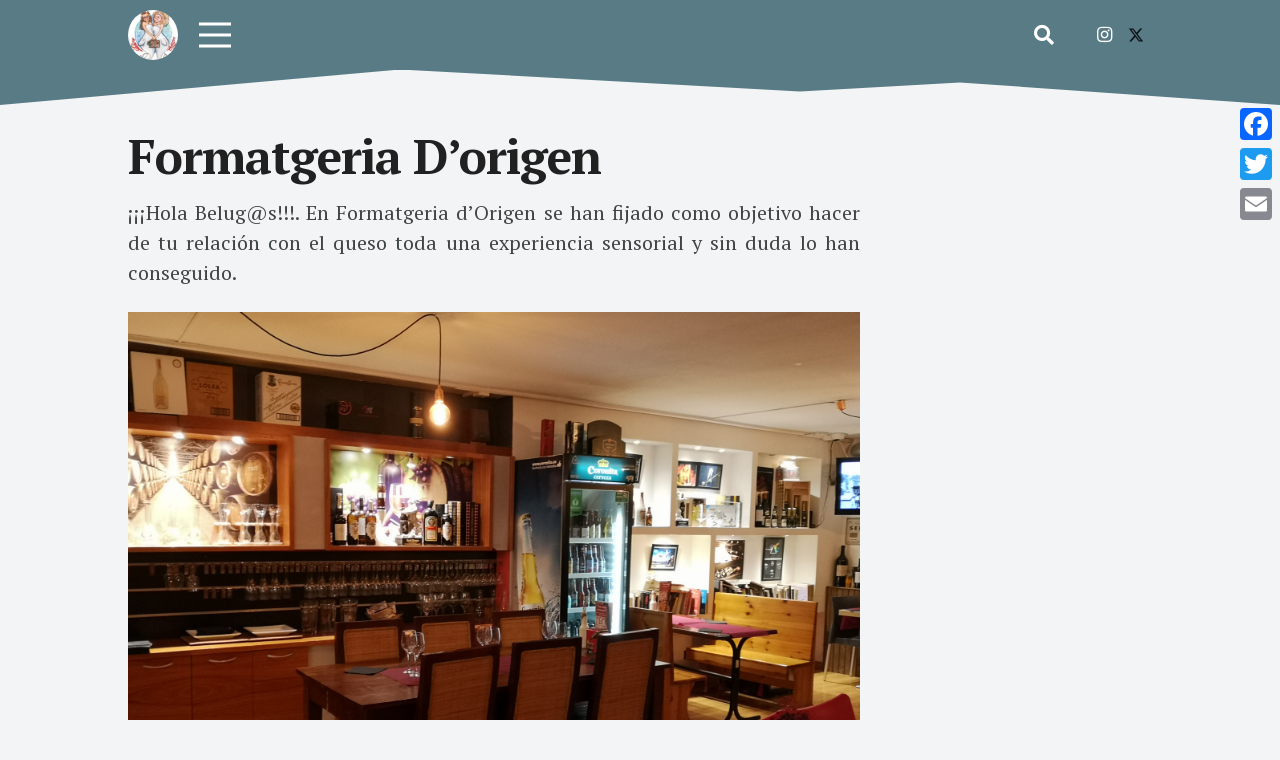

--- FILE ---
content_type: text/html; charset=UTF-8
request_url: https://travelingbelugas.com/formatgeria-dorigen/
body_size: 21419
content:
<!DOCTYPE HTML>
<html lang="es">
<head>
	<meta charset="UTF-8">
	<title>Formatgeria D&#8217;origen &#8211; Traveling Belugas</title>
<meta name='robots' content='max-image-preview:large' />

            <script data-no-defer="1" data-ezscrex="false" data-cfasync="false" data-pagespeed-no-defer data-cookieconsent="ignore">
                var ctPublicFunctions = {"_ajax_nonce":"57b037ea40","_rest_nonce":"8ee7a66505","_ajax_url":"\/wp-admin\/admin-ajax.php","_rest_url":"https:\/\/travelingbelugas.com\/wp-json\/","data__cookies_type":"none","data__ajax_type":"admin_ajax","data__bot_detector_enabled":0,"data__frontend_data_log_enabled":1,"cookiePrefix":"","wprocket_detected":false,"host_url":"travelingbelugas.com","text__ee_click_to_select":"Click to select the whole data","text__ee_original_email":"The complete one is","text__ee_got_it":"Got it","text__ee_blocked":"Bloqueado","text__ee_cannot_connect":"Cannot connect","text__ee_cannot_decode":"Can not decode email. Unknown reason","text__ee_email_decoder":"CleanTalk email decoder","text__ee_wait_for_decoding":"The magic is on the way!","text__ee_decoding_process":"Please wait a few seconds while we decode the contact data."}
            </script>
        
            <script data-no-defer="1" data-ezscrex="false" data-cfasync="false" data-pagespeed-no-defer data-cookieconsent="ignore">
                var ctPublic = {"_ajax_nonce":"57b037ea40","settings__forms__check_internal":0,"settings__forms__check_external":0,"settings__forms__force_protection":0,"settings__forms__search_test":1,"settings__forms__wc_add_to_cart":0,"settings__data__bot_detector_enabled":0,"settings__sfw__anti_crawler":0,"blog_home":"https:\/\/travelingbelugas.com\/","pixel__setting":"3","pixel__enabled":false,"pixel__url":"https:\/\/moderate10-v4.cleantalk.org\/pixel\/ebff1ecc42da9b05cb431868493214a0.gif","data__email_check_before_post":1,"data__email_check_exist_post":0,"data__cookies_type":"none","data__key_is_ok":true,"data__visible_fields_required":true,"wl_brandname":"Anti-Spam by CleanTalk","wl_brandname_short":"CleanTalk","ct_checkjs_key":581613836,"emailEncoderPassKey":"0bdc59782a081ecff763a12f3122e9e3","bot_detector_forms_excluded":"W10=","advancedCacheExists":false,"varnishCacheExists":false,"wc_ajax_add_to_cart":false}
            </script>
        <link rel='dns-prefetch' href='//static.addtoany.com' />
<link rel='dns-prefetch' href='//stats.wp.com' />
<link rel='dns-prefetch' href='//fonts.googleapis.com' />
<link rel="alternate" type="application/rss+xml" title="Traveling Belugas &raquo; Feed" href="https://travelingbelugas.com/feed/" />
<link rel="alternate" title="oEmbed (JSON)" type="application/json+oembed" href="https://travelingbelugas.com/wp-json/oembed/1.0/embed?url=https%3A%2F%2Ftravelingbelugas.com%2Fformatgeria-dorigen%2F" />
<link rel="alternate" title="oEmbed (XML)" type="text/xml+oembed" href="https://travelingbelugas.com/wp-json/oembed/1.0/embed?url=https%3A%2F%2Ftravelingbelugas.com%2Fformatgeria-dorigen%2F&#038;format=xml" />
		<style>
			.lazyload,
			.lazyloading {
				max-width: 100%;
			}
		</style>
		<link rel="canonical" href="https://travelingbelugas.com/formatgeria-dorigen" />
<meta name="viewport" content="width=device-width, initial-scale=1">
<meta name="SKYPE_TOOLBAR" content="SKYPE_TOOLBAR_PARSER_COMPATIBLE">
<meta name="theme-color" content="#587b85">
<meta property="og:title" content="Formatgeria D&#8217;origen &#8211; Traveling Belugas">
<meta property="og:url" content="https://travelingbelugas.com/formatgeria-dorigen">
<meta property="og:locale" content="es_ES">
<meta property="og:site_name" content="Traveling Belugas">
<meta property="og:type" content="article">
<meta property="og:image" content="https://traveling-media.s3.eu-west-3.amazonaws.com/wp-content/uploads/2019/12/descarga-1.jpe" itemprop="image">
<style id='wp-img-auto-sizes-contain-inline-css'>
img:is([sizes=auto i],[sizes^="auto," i]){contain-intrinsic-size:3000px 1500px}
/*# sourceURL=wp-img-auto-sizes-contain-inline-css */
</style>
<style id='wp-emoji-styles-inline-css'>

	img.wp-smiley, img.emoji {
		display: inline !important;
		border: none !important;
		box-shadow: none !important;
		height: 1em !important;
		width: 1em !important;
		margin: 0 0.07em !important;
		vertical-align: -0.1em !important;
		background: none !important;
		padding: 0 !important;
	}
/*# sourceURL=wp-emoji-styles-inline-css */
</style>
<link rel='stylesheet' id='cleantalk-public-css-css' href='https://travelingbelugas.com/wp-content/plugins/cleantalk-spam-protect/css/cleantalk-public.min.css?ver=6.70.1_1767353317' media='all' />
<link rel='stylesheet' id='cleantalk-email-decoder-css-css' href='https://travelingbelugas.com/wp-content/plugins/cleantalk-spam-protect/css/cleantalk-email-decoder.min.css?ver=6.70.1_1767353317' media='all' />
<link rel='stylesheet' id='templategalaxy-layout-style-css' href='https://travelingbelugas.com/wp-content/plugins/templategalaxy/assets/css/layout.css?ver=6.9' media='all' />
<link rel='stylesheet' id='us-fonts-css' href='https://fonts.googleapis.com/css?family=PT+Serif%3A400%2C700&#038;display=swap&#038;ver=6.9' media='all' />
<link rel='stylesheet' id='us-style-css' href='https://travelingbelugas.com/wp-content/themes/Impreza/css/style.min.css?ver=8.34.1' media='all' />
<link rel='stylesheet' id='addtoany-css' href='https://travelingbelugas.com/wp-content/plugins/add-to-any/addtoany.min.css?ver=1.16' media='all' />
<style id='addtoany-inline-css'>
@media screen and (max-width:980px){
.a2a_floating_style.a2a_vertical_style{display:none;}
}
@media screen and (min-width:981px){
.a2a_floating_style.a2a_default_style{display:none;}
}
IGQVJWTF9zWGU1N1BoM0w1Qk1fZA1I1NWZAlYXAxZAHFNQzJNNUtaV3RSNzZAsaFdsLXhJM3NFUFlheVZA1b0gxSmxwN0Y2NG1xYzEwUVgyNEtQSUMwMXhzSU1aejZAOS00xTEdBa2NRWm1B
/*# sourceURL=addtoany-inline-css */
</style>
<link rel='stylesheet' id='sharedaddy-css' href='https://travelingbelugas.com/wp-content/plugins/jetpack/modules/sharedaddy/sharing.css?ver=15.4' media='all' />
<link rel='stylesheet' id='social-logos-css' href='https://travelingbelugas.com/wp-content/plugins/jetpack/_inc/social-logos/social-logos.min.css?ver=15.4' media='all' />
<script id="addtoany-core-js-before">
window.a2a_config=window.a2a_config||{};a2a_config.callbacks=[];a2a_config.overlays=[];a2a_config.templates={};a2a_localize = {
	Share: "Compartir",
	Save: "Guardar",
	Subscribe: "Suscribir",
	Email: "Correo electrónico",
	Bookmark: "Marcador",
	ShowAll: "Mostrar todo",
	ShowLess: "Mostrar menos",
	FindServices: "Encontrar servicio(s)",
	FindAnyServiceToAddTo: "Encuentra al instante cualquier servicio para añadir a",
	PoweredBy: "Funciona con",
	ShareViaEmail: "Compartir por correo electrónico",
	SubscribeViaEmail: "Suscribirse a través de correo electrónico",
	BookmarkInYourBrowser: "Añadir a marcadores de tu navegador",
	BookmarkInstructions: "Presiona «Ctrl+D» o «\u2318+D» para añadir esta página a marcadores",
	AddToYourFavorites: "Añadir a tus favoritos",
	SendFromWebOrProgram: "Enviar desde cualquier dirección o programa de correo electrónico ",
	EmailProgram: "Programa de correo electrónico",
	More: "Más&#8230;",
	ThanksForSharing: "¡Gracias por compartir!",
	ThanksForFollowing: "¡Gracias por seguirnos!"
};


//# sourceURL=addtoany-core-js-before
</script>
<script defer src="https://static.addtoany.com/menu/page.js" id="addtoany-core-js"></script>
<script src="https://travelingbelugas.com/wp-includes/js/jquery/jquery.min.js?ver=3.7.1" id="jquery-core-js"></script>
<script defer src="https://travelingbelugas.com/wp-content/plugins/add-to-any/addtoany.min.js?ver=1.1" id="addtoany-jquery-js"></script>
<script src="https://travelingbelugas.com/wp-content/plugins/cleantalk-spam-protect/js/apbct-public-bundle_gathering.min.js?ver=6.70.1_1767353317" id="apbct-public-bundle_gathering.min-js-js"></script>
<script></script><link rel="https://api.w.org/" href="https://travelingbelugas.com/wp-json/" /><link rel="alternate" title="JSON" type="application/json" href="https://travelingbelugas.com/wp-json/wp/v2/posts/6834" /><link rel="EditURI" type="application/rsd+xml" title="RSD" href="https://travelingbelugas.com/xmlrpc.php?rsd" />
<meta name="generator" content="WordPress 6.9" />
<link rel='shortlink' href='https://travelingbelugas.com/?p=6834' />
	<style>img#wpstats{display:none}</style>
				<script>
			document.documentElement.className = document.documentElement.className.replace('no-js', 'js');
		</script>
				<style>
			.no-js img.lazyload {
				display: none;
			}

			figure.wp-block-image img.lazyloading {
				min-width: 150px;
			}

			.lazyload,
			.lazyloading {
				--smush-placeholder-width: 100px;
				--smush-placeholder-aspect-ratio: 1/1;
				width: var(--smush-image-width, var(--smush-placeholder-width)) !important;
				aspect-ratio: var(--smush-image-aspect-ratio, var(--smush-placeholder-aspect-ratio)) !important;
			}

						.lazyload, .lazyloading {
				opacity: 0;
			}

			.lazyloaded {
				opacity: 1;
				transition: opacity 400ms;
				transition-delay: 0ms;
			}

					</style>
				<script id="us_add_no_touch">
			if ( ! /Android|webOS|iPhone|iPad|iPod|BlackBerry|IEMobile|Opera Mini/i.test( navigator.userAgent ) ) {
				document.documentElement.classList.add( "no-touch" );
			}
		</script>
				<script id="us_color_scheme_switch_class">
			if ( document.cookie.includes( "us_color_scheme_switch_is_on=true" ) ) {
				document.documentElement.classList.add( "us-color-scheme-on" );
			}
		</script>
		<meta name="generator" content="Powered by WPBakery Page Builder - drag and drop page builder for WordPress."/>

<!-- Jetpack Open Graph Tags -->
<meta property="og:type" content="article" />
<meta property="og:title" content="Formatgeria D&#8217;origen" />
<meta property="og:url" content="https://travelingbelugas.com/formatgeria-dorigen/" />
<meta property="og:description" content="¡¡¡Hola Belug@s!!!. En Formatgeria d&#8217;Origen se han fijado como objetivo hacer de tu relación con el queso toda una experiencia sensorial y sin duda lo han conseguido. Con más de 200 variedade…" />
<meta property="article:published_time" content="2019-12-23T14:40:43+00:00" />
<meta property="article:modified_time" content="2021-12-04T08:40:54+00:00" />
<meta property="og:site_name" content="Traveling Belugas" />
<meta property="og:image" content="https://traveling-media.s3.eu-west-3.amazonaws.com/wp-content/uploads/2019/12/4.jpg" />
<meta property="og:image:width" content="3648" />
<meta property="og:image:height" content="2736" />
<meta property="og:image:alt" content="4" />
<meta property="og:locale" content="es_ES" />
<meta name="twitter:text:title" content="Formatgeria D&#8217;origen" />
<meta name="twitter:image" content="https://traveling-media.s3.eu-west-3.amazonaws.com/wp-content/uploads/2019/12/descarga-1.jpe?w=640" />
<meta name="twitter:card" content="summary_large_image" />

<!-- End Jetpack Open Graph Tags -->
<link rel="icon" href="https://traveling-media.s3.eu-west-3.amazonaws.com/wp-content/uploads/2021/11/2018-08-23_18-31-58-e1535127908580-150x150.jpeg" sizes="32x32" />
<link rel="icon" href="https://traveling-media.s3.eu-west-3.amazonaws.com/wp-content/uploads/2021/11/2018-08-23_18-31-58-e1535127908580.jpeg" sizes="192x192" />
<link rel="apple-touch-icon" href="https://traveling-media.s3.eu-west-3.amazonaws.com/wp-content/uploads/2021/11/2018-08-23_18-31-58-e1535127908580.jpeg" />
<meta name="msapplication-TileImage" content="https://traveling-media.s3.eu-west-3.amazonaws.com/wp-content/uploads/2021/11/2018-08-23_18-31-58-e1535127908580.jpeg" />
<noscript><style> .wpb_animate_when_almost_visible { opacity: 1; }</style></noscript>		<style id="us-icon-fonts">@font-face{font-display:block;font-style:normal;font-family:"fontawesome";font-weight:900;src:url("https://travelingbelugas.com/wp-content/themes/Impreza/fonts/fa-solid-900.woff2?ver=8.34.1") format("woff2")}.fas{font-family:"fontawesome";font-weight:900}@font-face{font-display:block;font-style:normal;font-family:"Font Awesome 5 Brands";font-weight:400;src:url("https://travelingbelugas.com/wp-content/themes/Impreza/fonts/fa-brands-400.woff2?ver=8.34.1") format("woff2")}.fab{font-family:"Font Awesome 5 Brands";font-weight:400}</style>
				<style id="us-theme-options-css">:root{--color-header-middle-bg:#009688;--color-header-middle-bg-grad:#009688;--color-header-middle-text:#ffffff;--color-header-middle-text-hover:#ffffff;--color-header-transparent-bg:transparent;--color-header-transparent-bg-grad:transparent;--color-header-transparent-text:#b2dfdb;--color-header-transparent-text-hover:#ffffff;--color-chrome-toolbar:#587b85;--color-header-top-bg:#587b85;--color-header-top-bg-grad:#587b85;--color-header-top-text:#b2dfdb;--color-header-top-text-hover:#ffffff;--color-header-top-transparent-bg:rgba(0,0,0,0.2)https://travelingbelugas.com/wp-admin/profile.php;--color-header-top-transparent-bg-grad:rgba(0,0,0,0.2)https://travelingbelugas.com/wp-admin/profile.php;--color-header-top-transparent-text:rgba(255,255,255,0.66);--color-header-top-transparent-text-hover:#fff;--color-content-bg:#ffffff;--color-content-bg-grad:#ffffff;--color-content-bg-alt:#f2f4f5;--color-content-bg-alt-grad:#f2f4f5;--color-content-border:#dadfe0;--color-content-heading:#212121;--color-content-heading-grad:#212121;--color-content-text:#3f4544;--color-content-link:#00bfa5;--color-content-link-hover:#2196f3;--color-content-primary:#00bfa5;--color-content-primary-grad:#00bfa5;--color-content-secondary:#2196f3;--color-content-secondary-grad:#2196f3;--color-content-faded:#7f8a88;--color-content-overlay:rgba(0,0,0,0.75);--color-content-overlay-grad:rgba(0,0,0,0.75);--color-alt-content-bg:#f2f4f5;--color-alt-content-bg-grad:#f2f4f5;--color-alt-content-bg-alt:#ffffff;--color-alt-content-bg-alt-grad:#ffffff;--color-alt-content-border:#dadfe0;--color-alt-content-heading:#212121;--color-alt-content-heading-grad:#212121;--color-alt-content-text:#3f4544;--color-alt-content-link:#00bfa5;--color-alt-content-link-hover:#2196f3;--color-alt-content-primary:#00bfa5;--color-alt-content-primary-grad:#00bfa5;--color-alt-content-secondary:#2196f3;--color-alt-content-secondary-grad:#2196f3;--color-alt-content-faded:#7f8a88;--color-alt-content-overlay:rgba(0,191,165,0.85);--color-alt-content-overlay-grad:rgba(0,191,165,0.85);--color-footer-bg:#141a19;--color-footer-bg-grad:#141a19;--color-footer-bg-alt:#1d2625;--color-footer-bg-alt-grad:#1d2625;--color-footer-border:#26302f;--color-footer-text:#7f8a88;--color-footer-link:#b2bfbe;--color-footer-link-hover:#2196f3;--color-subfooter-bg:#1d2625;--color-subfooter-bg-grad:#1d2625;--color-subfooter-bg-alt:#26302f;--color-subfooter-bg-alt-grad:#26302f;--color-subfooter-border:#2d3837;--color-subfooter-heading:#aab2bd;--color-subfooter-heading-grad:#aab2bd;--color-subfooter-text:#7f8a88;--color-subfooter-link:#b2bfbe;--color-subfooter-link-hover:#2196f3;--color-content-primary-faded:rgba(0,191,165,0.15);--box-shadow:0 5px 15px rgba(0,0,0,.15);--box-shadow-up:0 -5px 15px rgba(0,0,0,.15);--site-canvas-width:1240px;--site-content-width:1024px;--text-block-margin-bottom:0rem}@media (prefers-color-scheme:dark){:root{--color-header-middle-bg:#009688;--color-header-middle-bg-grad:#009688;--color-header-middle-text:#fff;--color-header-middle-text-hover:#fff;--color-chrome-toolbar:#00897b;--color-header-top-bg:#00897b;--color-header-top-bg-grad:#00897b;--color-header-top-text:#b2dfdb;--color-header-top-text-hover:#fff;--color-header-transparent-text:#b2dfdb;--color-header-transparent-text-hover:#fff;--color-content-bg:#fff;--color-content-bg-grad:#fff;--color-content-bg-alt:#f2f4f5;--color-content-bg-alt-grad:#f2f4f5;--color-content-border:#dadfe0;--color-content-heading:#212121;--color-content-heading-grad:#212121;--color-content-text:#3f4544;--color-content-link:#00bfa5;--color-content-link-hover:#2196f3;--color-content-primary:#00bfa5;--color-content-primary-grad:#00bfa5;--color-content-primary-faded:rgba(0,191,165,0.15);--color-content-secondary:#2196f3;--color-content-secondary-grad:#2196f3;--color-content-faded:#7f8a88;--color-content-overlay:rgba(0,0,0,0.75);--color-content-overlay-grad:rgba(0,0,0,0.75);--color-alt-content-bg:#f2f4f5;--color-alt-content-bg-grad:#f2f4f5;--color-alt-content-bg-alt:#fff;--color-alt-content-bg-alt-grad:#fff;--color-alt-content-border:#dadfe0;--color-alt-content-heading:#212121;--color-alt-content-heading-grad:#212121;--color-alt-content-text:#3f4544;--color-alt-content-link:#00bfa5;--color-alt-content-link-hover:#2196f3;--color-alt-content-primary:#00bfa5;--color-alt-content-primary-grad:#00bfa5;--color-alt-content-secondary:#2196f3;--color-alt-content-secondary-grad:#2196f3;--color-alt-content-faded:#7f8a88;--color-alt-content-overlay:rgba(0,191,165,0.85);--color-alt-content-overlay-grad:rgba(0,191,165,0.85);--color-subfooter-bg:#1d2625;--color-subfooter-bg-grad:#1d2625;--color-subfooter-bg-alt:#26302f;--color-subfooter-bg-alt-grad:#26302f;--color-subfooter-border:#2d3837;--color-subfooter-heading:#7f8a88;--color-subfooter-heading-grad:#7f8a88;--color-subfooter-text:#7f8a88;--color-subfooter-link:#b2bfbe;--color-subfooter-link-hover:#2196f3;--color-footer-bg:#141a19;--color-footer-bg-grad:#141a19;--color-footer-bg-alt:#1d2625;--color-footer-bg-alt-grad:#1d2625;--color-footer-border:#26302f;--color-footer-heading:#7f8a88;--color-footer-heading-grad:#7f8a88;--color-footer-text:#7f8a88;--color-footer-link:#b2bfbe;--color-footer-link-hover:#2196f3}}:root{--font-family:"PT Serif";--font-size:16px;--line-height:26px;--font-weight:400;--bold-font-weight:700;--h1-font-family:inherit;--h1-font-size:3rem;--h1-line-height:1.1;--h1-font-weight:700;--h1-bold-font-weight:700;--h1-text-transform:none;--h1-font-style:normal;--h1-letter-spacing:-0.02em;--h1-margin-bottom:1rem;--h2-font-family:var(--h1-font-family);--h2-font-size:2rem;--h2-line-height:1.20;--h2-font-weight:var(--h1-font-weight);--h2-bold-font-weight:var(--h1-bold-font-weight);--h2-text-transform:var(--h1-text-transform);--h2-font-style:var(--h1-font-style);--h2-letter-spacing:-0.02em;--h2-margin-bottom:1.5rem;--h3-font-family:var(--h1-font-family);--h3-font-size:1.75rem;--h3-line-height:1.20;--h3-font-weight:var(--h1-font-weight);--h3-bold-font-weight:var(--h1-bold-font-weight);--h3-text-transform:var(--h1-text-transform);--h3-font-style:var(--h1-font-style);--h3-letter-spacing:-0.02em;--h3-margin-bottom:1rem;--h4-font-family:var(--h1-font-family);--h4-font-size:1.5rem;--h4-line-height:1.20;--h4-font-weight:var(--h1-font-weight);--h4-bold-font-weight:var(--h1-bold-font-weight);--h4-text-transform:var(--h1-text-transform);--h4-font-style:var(--h1-font-style);--h4-letter-spacing:-0.02em;--h4-margin-bottom:1rem;--h5-font-family:var(--h1-font-family);--h5-font-size:1.20rem;--h5-line-height:1.6;--h5-font-weight:400;--h5-bold-font-weight:var(--h1-bold-font-weight);--h5-text-transform:var(--h1-text-transform);--h5-font-style:var(--h1-font-style);--h5-letter-spacing:0em;--h5-margin-bottom:1.5rem;--h6-font-family:var(--h1-font-family);--h6-font-size:1rem;--h6-line-height:1.6;--h6-font-weight:400;--h6-bold-font-weight:var(--h1-bold-font-weight);--h6-text-transform:var(--h1-text-transform);--h6-font-style:var(--h1-font-style);--h6-letter-spacing:0em;--h6-margin-bottom:1.5rem}@media (max-width:600px){:root{--line-height:28px;--h1-font-size:2.80rem;--h2-font-size:1.8rem;--h3-font-size:1.6rem;--h4-font-size:1.40rem}}h1{font-family:var(--h1-font-family,inherit);font-weight:var(--h1-font-weight,inherit);font-size:var(--h1-font-size,inherit);font-style:var(--h1-font-style,inherit);line-height:var(--h1-line-height,1.4);letter-spacing:var(--h1-letter-spacing,inherit);text-transform:var(--h1-text-transform,inherit);margin-bottom:var(--h1-margin-bottom,1.5rem)}h1>strong{font-weight:var(--h1-bold-font-weight,bold)}h2{font-family:var(--h2-font-family,inherit);font-weight:var(--h2-font-weight,inherit);font-size:var(--h2-font-size,inherit);font-style:var(--h2-font-style,inherit);line-height:var(--h2-line-height,1.4);letter-spacing:var(--h2-letter-spacing,inherit);text-transform:var(--h2-text-transform,inherit);margin-bottom:var(--h2-margin-bottom,1.5rem)}h2>strong{font-weight:var(--h2-bold-font-weight,bold)}h3{font-family:var(--h3-font-family,inherit);font-weight:var(--h3-font-weight,inherit);font-size:var(--h3-font-size,inherit);font-style:var(--h3-font-style,inherit);line-height:var(--h3-line-height,1.4);letter-spacing:var(--h3-letter-spacing,inherit);text-transform:var(--h3-text-transform,inherit);margin-bottom:var(--h3-margin-bottom,1.5rem)}h3>strong{font-weight:var(--h3-bold-font-weight,bold)}h4{font-family:var(--h4-font-family,inherit);font-weight:var(--h4-font-weight,inherit);font-size:var(--h4-font-size,inherit);font-style:var(--h4-font-style,inherit);line-height:var(--h4-line-height,1.4);letter-spacing:var(--h4-letter-spacing,inherit);text-transform:var(--h4-text-transform,inherit);margin-bottom:var(--h4-margin-bottom,1.5rem)}h4>strong{font-weight:var(--h4-bold-font-weight,bold)}h5{font-family:var(--h5-font-family,inherit);font-weight:var(--h5-font-weight,inherit);font-size:var(--h5-font-size,inherit);font-style:var(--h5-font-style,inherit);line-height:var(--h5-line-height,1.4);letter-spacing:var(--h5-letter-spacing,inherit);text-transform:var(--h5-text-transform,inherit);margin-bottom:var(--h5-margin-bottom,1.5rem)}h5>strong{font-weight:var(--h5-bold-font-weight,bold)}h6{font-family:var(--h6-font-family,inherit);font-weight:var(--h6-font-weight,inherit);font-size:var(--h6-font-size,inherit);font-style:var(--h6-font-style,inherit);line-height:var(--h6-line-height,1.4);letter-spacing:var(--h6-letter-spacing,inherit);text-transform:var(--h6-text-transform,inherit);margin-bottom:var(--h6-margin-bottom,1.5rem)}h6>strong{font-weight:var(--h6-bold-font-weight,bold)}body{background:var(--color-alt-content-bg)}@media (max-width:1104px){.l-main .aligncenter{max-width:calc(100vw - 5rem)}}@media (min-width:1281px){body.usb_preview .hide_on_default{opacity:0.25!important}.vc_hidden-lg,body:not(.usb_preview) .hide_on_default{display:none!important}.default_align_left{text-align:left;justify-content:flex-start}.default_align_right{text-align:right;justify-content:flex-end}.default_align_center{text-align:center;justify-content:center}.w-hwrapper.default_align_center>*{margin-left:calc( var(--hwrapper-gap,1.2rem) / 2 );margin-right:calc( var(--hwrapper-gap,1.2rem) / 2 )}.default_align_justify{justify-content:space-between}.w-hwrapper>.default_align_justify,.default_align_justify>.w-btn{width:100%}}@media (min-width:1025px) and (max-width:1280px){body.usb_preview .hide_on_laptops{opacity:0.25!important}.vc_hidden-md,body:not(.usb_preview) .hide_on_laptops{display:none!important}.laptops_align_left{text-align:left;justify-content:flex-start}.laptops_align_right{text-align:right;justify-content:flex-end}.laptops_align_center{text-align:center;justify-content:center}.w-hwrapper.laptops_align_center>*{margin-left:calc( var(--hwrapper-gap,1.2rem) / 2 );margin-right:calc( var(--hwrapper-gap,1.2rem) / 2 )}.laptops_align_justify{justify-content:space-between}.w-hwrapper>.laptops_align_justify,.laptops_align_justify>.w-btn{width:100%}.g-cols.via_grid[style*="--laptops-columns-gap"]{gap:var(--laptops-columns-gap,3rem)}}@media (min-width:601px) and (max-width:1024px){body.usb_preview .hide_on_tablets{opacity:0.25!important}.vc_hidden-sm,body:not(.usb_preview) .hide_on_tablets{display:none!important}.tablets_align_left{text-align:left;justify-content:flex-start}.tablets_align_right{text-align:right;justify-content:flex-end}.tablets_align_center{text-align:center;justify-content:center}.w-hwrapper.tablets_align_center>*{margin-left:calc( var(--hwrapper-gap,1.2rem) / 2 );margin-right:calc( var(--hwrapper-gap,1.2rem) / 2 )}.tablets_align_justify{justify-content:space-between}.w-hwrapper>.tablets_align_justify,.tablets_align_justify>.w-btn{width:100%}.g-cols.via_grid[style*="--tablets-columns-gap"]{gap:var(--tablets-columns-gap,3rem)}}@media (max-width:600px){body.usb_preview .hide_on_mobiles{opacity:0.25!important}.vc_hidden-xs,body:not(.usb_preview) .hide_on_mobiles{display:none!important}.mobiles_align_left{text-align:left;justify-content:flex-start}.mobiles_align_right{text-align:right;justify-content:flex-end}.mobiles_align_center{text-align:center;justify-content:center}.w-hwrapper.mobiles_align_center>*{margin-left:calc( var(--hwrapper-gap,1.2rem) / 2 );margin-right:calc( var(--hwrapper-gap,1.2rem) / 2 )}.mobiles_align_justify{justify-content:space-between}.w-hwrapper>.mobiles_align_justify,.mobiles_align_justify>.w-btn{width:100%}.w-hwrapper.stack_on_mobiles{display:block}.w-hwrapper.stack_on_mobiles>:not(script){display:block;margin:0 0 var(--hwrapper-gap,1.2rem)}.w-hwrapper.stack_on_mobiles>:last-child{margin-bottom:0}.g-cols.via_grid[style*="--mobiles-columns-gap"]{gap:var(--mobiles-columns-gap,1.5rem)}}@media (max-width:1280px){.g-cols.laptops-cols_1{grid-template-columns:100%}.g-cols.laptops-cols_1.reversed>div:last-of-type{order:-1}.g-cols.laptops-cols_2{grid-template-columns:repeat(2,1fr)}.g-cols.laptops-cols_3{grid-template-columns:repeat(3,1fr)}.g-cols.laptops-cols_4{grid-template-columns:repeat(4,1fr)}.g-cols.laptops-cols_5{grid-template-columns:repeat(5,1fr)}.g-cols.laptops-cols_6{grid-template-columns:repeat(6,1fr)}.g-cols.laptops-cols_1-2{grid-template-columns:1fr 2fr}.g-cols.laptops-cols_2-1{grid-template-columns:2fr 1fr}.g-cols.laptops-cols_2-3{grid-template-columns:2fr 3fr}.g-cols.laptops-cols_3-2{grid-template-columns:3fr 2fr}.g-cols.laptops-cols_1-3{grid-template-columns:1fr 3fr}.g-cols.laptops-cols_3-1{grid-template-columns:3fr 1fr}.g-cols.laptops-cols_1-4{grid-template-columns:1fr 4fr}.g-cols.laptops-cols_4-1{grid-template-columns:4fr 1fr}.g-cols.laptops-cols_1-5{grid-template-columns:1fr 5fr}.g-cols.laptops-cols_5-1{grid-template-columns:5fr 1fr}.g-cols.laptops-cols_1-2-1{grid-template-columns:1fr 2fr 1fr}.g-cols.laptops-cols_1-3-1{grid-template-columns:1fr 3fr 1fr}.g-cols.laptops-cols_1-4-1{grid-template-columns:1fr 4fr 1fr}}@media (max-width:1024px){.g-cols.tablets-cols_1{grid-template-columns:100%}.g-cols.tablets-cols_1.reversed>div:last-of-type{order:-1}.g-cols.tablets-cols_2{grid-template-columns:repeat(2,1fr)}.g-cols.tablets-cols_3{grid-template-columns:repeat(3,1fr)}.g-cols.tablets-cols_4{grid-template-columns:repeat(4,1fr)}.g-cols.tablets-cols_5{grid-template-columns:repeat(5,1fr)}.g-cols.tablets-cols_6{grid-template-columns:repeat(6,1fr)}.g-cols.tablets-cols_1-2{grid-template-columns:1fr 2fr}.g-cols.tablets-cols_2-1{grid-template-columns:2fr 1fr}.g-cols.tablets-cols_2-3{grid-template-columns:2fr 3fr}.g-cols.tablets-cols_3-2{grid-template-columns:3fr 2fr}.g-cols.tablets-cols_1-3{grid-template-columns:1fr 3fr}.g-cols.tablets-cols_3-1{grid-template-columns:3fr 1fr}.g-cols.tablets-cols_1-4{grid-template-columns:1fr 4fr}.g-cols.tablets-cols_4-1{grid-template-columns:4fr 1fr}.g-cols.tablets-cols_1-5{grid-template-columns:1fr 5fr}.g-cols.tablets-cols_5-1{grid-template-columns:5fr 1fr}.g-cols.tablets-cols_1-2-1{grid-template-columns:1fr 2fr 1fr}.g-cols.tablets-cols_1-3-1{grid-template-columns:1fr 3fr 1fr}.g-cols.tablets-cols_1-4-1{grid-template-columns:1fr 4fr 1fr}}@media (max-width:600px){.g-cols.mobiles-cols_1{grid-template-columns:100%}.g-cols.mobiles-cols_1.reversed>div:last-of-type{order:-1}.g-cols.mobiles-cols_2{grid-template-columns:repeat(2,1fr)}.g-cols.mobiles-cols_3{grid-template-columns:repeat(3,1fr)}.g-cols.mobiles-cols_4{grid-template-columns:repeat(4,1fr)}.g-cols.mobiles-cols_5{grid-template-columns:repeat(5,1fr)}.g-cols.mobiles-cols_6{grid-template-columns:repeat(6,1fr)}.g-cols.mobiles-cols_1-2{grid-template-columns:1fr 2fr}.g-cols.mobiles-cols_2-1{grid-template-columns:2fr 1fr}.g-cols.mobiles-cols_2-3{grid-template-columns:2fr 3fr}.g-cols.mobiles-cols_3-2{grid-template-columns:3fr 2fr}.g-cols.mobiles-cols_1-3{grid-template-columns:1fr 3fr}.g-cols.mobiles-cols_3-1{grid-template-columns:3fr 1fr}.g-cols.mobiles-cols_1-4{grid-template-columns:1fr 4fr}.g-cols.mobiles-cols_4-1{grid-template-columns:4fr 1fr}.g-cols.mobiles-cols_1-5{grid-template-columns:1fr 5fr}.g-cols.mobiles-cols_5-1{grid-template-columns:5fr 1fr}.g-cols.mobiles-cols_1-2-1{grid-template-columns:1fr 2fr 1fr}.g-cols.mobiles-cols_1-3-1{grid-template-columns:1fr 3fr 1fr}.g-cols.mobiles-cols_1-4-1{grid-template-columns:1fr 4fr 1fr}.g-cols:not([style*="--columns-gap"]){gap:1.5rem}}@media (max-width:1023px){.l-canvas{overflow:hidden}.g-cols.stacking_default.reversed>div:last-of-type{order:-1}.g-cols.stacking_default.via_flex>div:not([class*="vc_col-xs"]){width:100%;margin:0 0 1.5rem}.g-cols.stacking_default.via_grid.mobiles-cols_1{grid-template-columns:100%}.g-cols.stacking_default.via_flex.type_boxes>div,.g-cols.stacking_default.via_flex.reversed>div:first-child,.g-cols.stacking_default.via_flex:not(.reversed)>div:last-child,.g-cols.stacking_default.via_flex>div.has_bg_color{margin-bottom:0}.g-cols.stacking_default.via_flex.type_default>.wpb_column.stretched{margin-left:-1rem;margin-right:-1rem}.g-cols.stacking_default.via_grid.mobiles-cols_1>.wpb_column.stretched,.g-cols.stacking_default.via_flex.type_boxes>.wpb_column.stretched{margin-left:-2.5rem;margin-right:-2.5rem;width:auto}.vc_column-inner.type_sticky>.wpb_wrapper,.vc_column_container.type_sticky>.vc_column-inner{top:0!important}}@media (min-width:1024px){body:not(.rtl) .l-section.for_sidebar.at_left>div>.l-sidebar,.rtl .l-section.for_sidebar.at_right>div>.l-sidebar{order:-1}.vc_column_container.type_sticky>.vc_column-inner,.vc_column-inner.type_sticky>.wpb_wrapper{position:-webkit-sticky;position:sticky}.l-section.type_sticky{position:-webkit-sticky;position:sticky;top:0;z-index:11;transition:top 0.3s cubic-bezier(.78,.13,.15,.86) 0.1s}.header_hor .l-header.post_fixed.sticky_auto_hide{z-index:12}.admin-bar .l-section.type_sticky{top:32px}.l-section.type_sticky>.l-section-h{transition:padding-top 0.3s}.header_hor .l-header.pos_fixed:not(.down)~.l-main .l-section.type_sticky:not(:first-of-type){top:var(--header-sticky-height)}.admin-bar.header_hor .l-header.pos_fixed:not(.down)~.l-main .l-section.type_sticky:not(:first-of-type){top:calc( var(--header-sticky-height) + 32px )}.header_hor .l-header.pos_fixed.sticky:not(.down)~.l-main .l-section.type_sticky:first-of-type>.l-section-h{padding-top:var(--header-sticky-height)}.header_hor.headerinpos_bottom .l-header.pos_fixed.sticky:not(.down)~.l-main .l-section.type_sticky:first-of-type>.l-section-h{padding-bottom:var(--header-sticky-height)!important}}@media screen and (min-width:1104px){.g-cols.via_flex.type_default>.wpb_column.stretched:first-of-type{margin-left:min( calc( var(--site-content-width) / 2 + 0px / 2 + 1.5rem - 50vw),-1rem )}.g-cols.via_flex.type_default>.wpb_column.stretched:last-of-type{margin-right:min( calc( var(--site-content-width) / 2 + 0px / 2 + 1.5rem - 50vw),-1rem )}.l-main .alignfull, .w-separator.width_screen,.g-cols.via_grid>.wpb_column.stretched:first-of-type,.g-cols.via_flex.type_boxes>.wpb_column.stretched:first-of-type{margin-left:min( calc( var(--site-content-width) / 2 + 0px / 2 - 50vw ),-2.5rem )}.l-main .alignfull, .w-separator.width_screen,.g-cols.via_grid>.wpb_column.stretched:last-of-type,.g-cols.via_flex.type_boxes>.wpb_column.stretched:last-of-type{margin-right:min( calc( var(--site-content-width) / 2 + 0px / 2 - 50vw ),-2.5rem )}}@media (max-width:600px){.w-form-row.for_submit[style*=btn-size-mobiles] .w-btn{font-size:var(--btn-size-mobiles)!important}}a,button,input[type=submit],.ui-slider-handle{outline:none!important}.w-toplink,.w-header-show{background:rgba(0,0,0,0.3)}.no-touch .w-toplink.active:hover,.no-touch .w-header-show:hover{background:var(--color-content-primary-grad)}button[type=submit]:not(.w-btn),input[type=submit]:not(.w-btn),.us-nav-style_1>*,.navstyle_1>.owl-nav button,.us-btn-style_1{font-size:1rem;line-height:1.2!important;font-weight:700;font-style:normal;text-transform:none;letter-spacing:0em;border-radius:4em;padding:1.1em 2.2em;background:var(--color-content-primary);border-color:transparent;color:#ffffff!important}button[type=submit]:not(.w-btn):before,input[type=submit]:not(.w-btn),.us-nav-style_1>*:before,.navstyle_1>.owl-nav button:before,.us-btn-style_1:before{border-width:0px}.no-touch button[type=submit]:not(.w-btn):hover,.no-touch input[type=submit]:not(.w-btn):hover,.us-nav-style_1>span.current,.no-touch .us-nav-style_1>a:hover,.no-touch .navstyle_1>.owl-nav button:hover,.no-touch .us-btn-style_1:hover{background:var(--color-content-secondary);border-color:transparent;color:#ffffff!important}.us-nav-style_1>*{min-width:calc(1.2em + 2 * 1.1em)}.us-nav-style_2>*,.navstyle_2>.owl-nav button,.us-btn-style_2{font-size:1rem;line-height:1.2!important;font-weight:700;font-style:normal;text-transform:none;letter-spacing:0em;border-radius:4em;padding:1.1em 2.2em;background:var(--color-alt-content-border);border-color:transparent;color:var(--color-alt-content-heading)!important}.us-nav-style_2>*:before,.navstyle_2>.owl-nav button:before,.us-btn-style_2:before{border-width:0px}.us-nav-style_2>span.current,.no-touch .us-nav-style_2>a:hover,.no-touch .navstyle_2>.owl-nav button:hover,.no-touch .us-btn-style_2:hover{background:var(--color-content-secondary);border-color:transparent;color:#ffffff!important}.us-nav-style_2>*{min-width:calc(1.2em + 2 * 1.1em)}.us-nav-style_3>*,.navstyle_3>.owl-nav button,.us-btn-style_3{font-size:1.40rem;line-height:1.20!important;font-weight:700;font-style:normal;text-transform:none;letter-spacing:0em;border-radius:4em;padding:0.8em 0.8em;background:transparent;border-color:transparent;color:inherit!important}.us-nav-style_3>*:before,.navstyle_3>.owl-nav button:before,.us-btn-style_3:before{border-width:0px}.us-nav-style_3>span.current,.no-touch .us-nav-style_3>a:hover,.no-touch .navstyle_3>.owl-nav button:hover,.no-touch .us-btn-style_3:hover{background:var(--color-content-primary);border-color:transparent;color:#ffffff!important}.us-nav-style_3>*{min-width:calc(1.20em + 2 * 0.8em)}:root{--inputs-font-family:inherit;--inputs-font-size:1rem;--inputs-font-weight:200;--inputs-letter-spacing:0em;--inputs-text-transform:none;--inputs-height:2.6em;--inputs-padding:1.20em;--inputs-checkbox-size:1.5em;--inputs-border-width:2px;--inputs-border-radius:1.5em;--inputs-background:var(--color-content-bg);--inputs-border-color:var(--color-content-border);--inputs-text-color:var(--color-content-text);--inputs-focus-background:var(--color-content-bg);--inputs-focus-border-color:var(--color-content-link);--inputs-focus-text-color:var(--color-content-text)}.color_alternate input:not([type=submit]),.color_alternate textarea,.color_alternate select{border-color:var(--color-alt-content-border)}.color_footer-top input:not([type=submit]),.color_footer-top textarea,.color_footer-top select{border-color:var(--color-subfooter-border)}.color_footer-bottom input:not([type=submit]),.color_footer-bottom textarea,.color_footer-bottom select{border-color:var(--color-footer-border)}.color_alternate input:not([type=submit]),.color_alternate textarea,.color_alternate select,.color_alternate .w-form-row-field>i,.color_alternate .w-form-row-field:after,.color_alternate .widget_search form:after,.color_footer-top input:not([type=submit]),.color_footer-top textarea,.color_footer-top select,.color_footer-top .w-form-row-field>i,.color_footer-top .w-form-row-field:after,.color_footer-top .widget_search form:after,.color_footer-bottom input:not([type=submit]),.color_footer-bottom textarea,.color_footer-bottom select,.color_footer-bottom .w-form-row-field>i,.color_footer-bottom .w-form-row-field:after,.color_footer-bottom .widget_search form:after{color:inherit}.leaflet-default-icon-path{background-image:url(https://travelingbelugas.com/wp-content/themes/Impreza/common/css/vendor/images/marker-icon.png)}</style>
				<style id="us-current-header-css"> .l-subheader.at_middle,.l-subheader.at_middle .w-dropdown-list,.l-subheader.at_middle .type_mobile .w-nav-list.level_1{background:#587b85;color:var(--color-header-top-text-hover)}.no-touch .l-subheader.at_middle a:hover,.no-touch .l-header.bg_transparent .l-subheader.at_middle .w-dropdown.opened a:hover{color:var(--color-header-top-text-hover)}.l-header.bg_transparent:not(.sticky) .l-subheader.at_middle{background:var(--color-header-transparent-bg);color:var(--color-header-transparent-text)}.no-touch .l-header.bg_transparent:not(.sticky) .at_middle .w-cart-link:hover,.no-touch .l-header.bg_transparent:not(.sticky) .at_middle .w-text a:hover,.no-touch .l-header.bg_transparent:not(.sticky) .at_middle .w-html a:hover,.no-touch .l-header.bg_transparent:not(.sticky) .at_middle .w-nav>a:hover,.no-touch .l-header.bg_transparent:not(.sticky) .at_middle .w-menu a:hover,.no-touch .l-header.bg_transparent:not(.sticky) .at_middle .w-search>a:hover,.no-touch .l-header.bg_transparent:not(.sticky) .at_middle .w-socials.color_text a:hover,.no-touch .l-header.bg_transparent:not(.sticky) .at_middle .w-socials.color_link a:hover,.no-touch .l-header.bg_transparent:not(.sticky) .at_middle .w-dropdown a:hover,.no-touch .l-header.bg_transparent:not(.sticky) .at_middle .type_desktop .menu-item.level_1:hover>a{color:var(--color-header-transparent-text-hover)}.header_ver .l-header{background:#587b85;color:var(--color-header-top-text-hover)}@media (min-width:1281px){.hidden_for_default{display:none!important}.l-subheader.at_top{display:none}.l-subheader.at_bottom{display:none}.l-header{position:relative;z-index:111;width:100%}.l-subheader{margin:0 auto}.l-subheader.width_full{padding-left:1.5rem;padding-right:1.5rem}.l-subheader-h{display:flex;align-items:center;position:relative;margin:0 auto;max-width:var(--site-content-width,1200px);height:inherit}.w-header-show{display:none}.l-header.pos_fixed{position:fixed;left:0}.l-header.pos_fixed:not(.notransition) .l-subheader{transition-property:transform,box-shadow,line-height,height;transition-duration:.3s;transition-timing-function:cubic-bezier(.78,.13,.15,.86)}.headerinpos_bottom.sticky_first_section .l-header.pos_fixed{position:fixed!important}.header_hor .l-header.sticky_auto_hide{transition:transform .3s cubic-bezier(.78,.13,.15,.86) .1s}.header_hor .l-header.sticky_auto_hide.down{transform:translateY(-110%)}.l-header.bg_transparent:not(.sticky) .l-subheader{box-shadow:none!important;background:none}.l-header.bg_transparent~.l-main .l-section.width_full.height_auto:first-of-type>.l-section-h{padding-top:0!important;padding-bottom:0!important}.l-header.pos_static.bg_transparent{position:absolute;left:0}.l-subheader.width_full .l-subheader-h{max-width:none!important}.l-header.shadow_thin .l-subheader.at_middle,.l-header.shadow_thin .l-subheader.at_bottom{box-shadow:0 1px 0 rgba(0,0,0,0.08)}.l-header.shadow_wide .l-subheader.at_middle,.l-header.shadow_wide .l-subheader.at_bottom{box-shadow:0 3px 5px -1px rgba(0,0,0,0.1),0 2px 1px -1px rgba(0,0,0,0.05)}.header_hor .l-subheader-cell>.w-cart{margin-left:0;margin-right:0}:root{--header-height:70px;--header-sticky-height:50px}.l-header:before{content:'70'}.l-header.sticky:before{content:'50'}.l-subheader.at_top{line-height:70px;height:70px}.l-header.sticky .l-subheader.at_top{line-height:0px;height:0px;overflow:hidden}.l-subheader.at_middle{line-height:70px;height:70px}.l-header.sticky .l-subheader.at_middle{line-height:50px;height:50px}.l-subheader.at_bottom{line-height:36px;height:36px}.l-header.sticky .l-subheader.at_bottom{line-height:40px;height:40px}.headerinpos_above .l-header.pos_fixed{overflow:hidden;transition:transform 0.3s;transform:translate3d(0,-100%,0)}.headerinpos_above .l-header.pos_fixed.sticky{overflow:visible;transform:none}.headerinpos_above .l-header.pos_fixed~.l-section>.l-section-h,.headerinpos_above .l-header.pos_fixed~.l-main .l-section:first-of-type>.l-section-h{padding-top:0!important}.headerinpos_below .l-header.pos_fixed:not(.sticky){position:absolute;top:100%}.headerinpos_below .l-header.pos_fixed~.l-main>.l-section:first-of-type>.l-section-h{padding-top:0!important}.headerinpos_below .l-header.pos_fixed~.l-main .l-section.full_height:nth-of-type(2){min-height:100vh}.headerinpos_below .l-header.pos_fixed~.l-main>.l-section:nth-of-type(2)>.l-section-h{padding-top:var(--header-height)}.headerinpos_bottom .l-header.pos_fixed:not(.sticky){position:absolute;top:100vh}.headerinpos_bottom .l-header.pos_fixed~.l-main>.l-section:first-of-type>.l-section-h{padding-top:0!important}.headerinpos_bottom .l-header.pos_fixed~.l-main>.l-section:first-of-type>.l-section-h{padding-bottom:var(--header-height)}.headerinpos_bottom .l-header.pos_fixed.bg_transparent~.l-main .l-section.valign_center:not(.height_auto):first-of-type>.l-section-h{top:calc( var(--header-height) / 2 )}.headerinpos_bottom .l-header.pos_fixed:not(.sticky) .w-cart-dropdown,.headerinpos_bottom .l-header.pos_fixed:not(.sticky) .w-nav.type_desktop .w-nav-list.level_2{bottom:100%;transform-origin:0 100%}.headerinpos_bottom .l-header.pos_fixed:not(.sticky) .w-nav.type_mobile.m_layout_dropdown .w-nav-list.level_1{top:auto;bottom:100%;box-shadow:var(--box-shadow-up)}.headerinpos_bottom .l-header.pos_fixed:not(.sticky) .w-nav.type_desktop .w-nav-list.level_3,.headerinpos_bottom .l-header.pos_fixed:not(.sticky) .w-nav.type_desktop .w-nav-list.level_4{top:auto;bottom:0;transform-origin:0 100%}.headerinpos_bottom .l-header.pos_fixed:not(.sticky) .w-dropdown-list{top:auto;bottom:-0.4em;padding-top:0.4em;padding-bottom:2.4em}.admin-bar .l-header.pos_static.bg_solid~.l-main .l-section.full_height:first-of-type{min-height:calc( 100vh - var(--header-height) - 32px )}.admin-bar .l-header.pos_fixed:not(.sticky_auto_hide)~.l-main .l-section.full_height:not(:first-of-type){min-height:calc( 100vh - var(--header-sticky-height) - 32px )}.admin-bar.headerinpos_below .l-header.pos_fixed~.l-main .l-section.full_height:nth-of-type(2){min-height:calc(100vh - 32px)}}@media (min-width:1025px) and (max-width:1280px){.hidden_for_laptops{display:none!important}.l-subheader.at_top{display:none}.l-subheader.at_bottom{display:none}.l-header{position:relative;z-index:111;width:100%}.l-subheader{margin:0 auto}.l-subheader.width_full{padding-left:1.5rem;padding-right:1.5rem}.l-subheader-h{display:flex;align-items:center;position:relative;margin:0 auto;max-width:var(--site-content-width,1200px);height:inherit}.w-header-show{display:none}.l-header.pos_fixed{position:fixed;left:0}.l-header.pos_fixed:not(.notransition) .l-subheader{transition-property:transform,box-shadow,line-height,height;transition-duration:.3s;transition-timing-function:cubic-bezier(.78,.13,.15,.86)}.headerinpos_bottom.sticky_first_section .l-header.pos_fixed{position:fixed!important}.header_hor .l-header.sticky_auto_hide{transition:transform .3s cubic-bezier(.78,.13,.15,.86) .1s}.header_hor .l-header.sticky_auto_hide.down{transform:translateY(-110%)}.l-header.bg_transparent:not(.sticky) .l-subheader{box-shadow:none!important;background:none}.l-header.bg_transparent~.l-main .l-section.width_full.height_auto:first-of-type>.l-section-h{padding-top:0!important;padding-bottom:0!important}.l-header.pos_static.bg_transparent{position:absolute;left:0}.l-subheader.width_full .l-subheader-h{max-width:none!important}.l-header.shadow_thin .l-subheader.at_middle,.l-header.shadow_thin .l-subheader.at_bottom{box-shadow:0 1px 0 rgba(0,0,0,0.08)}.l-header.shadow_wide .l-subheader.at_middle,.l-header.shadow_wide .l-subheader.at_bottom{box-shadow:0 3px 5px -1px rgba(0,0,0,0.1),0 2px 1px -1px rgba(0,0,0,0.05)}.header_hor .l-subheader-cell>.w-cart{margin-left:0;margin-right:0}:root{--header-height:70px;--header-sticky-height:50px}.l-header:before{content:'70'}.l-header.sticky:before{content:'50'}.l-subheader.at_top{line-height:70px;height:70px}.l-header.sticky .l-subheader.at_top{line-height:0px;height:0px;overflow:hidden}.l-subheader.at_middle{line-height:70px;height:70px}.l-header.sticky .l-subheader.at_middle{line-height:50px;height:50px}.l-subheader.at_bottom{line-height:36px;height:36px}.l-header.sticky .l-subheader.at_bottom{line-height:40px;height:40px}.headerinpos_above .l-header.pos_fixed{overflow:hidden;transition:transform 0.3s;transform:translate3d(0,-100%,0)}.headerinpos_above .l-header.pos_fixed.sticky{overflow:visible;transform:none}.headerinpos_above .l-header.pos_fixed~.l-section>.l-section-h,.headerinpos_above .l-header.pos_fixed~.l-main .l-section:first-of-type>.l-section-h{padding-top:0!important}.headerinpos_below .l-header.pos_fixed:not(.sticky){position:absolute;top:100%}.headerinpos_below .l-header.pos_fixed~.l-main>.l-section:first-of-type>.l-section-h{padding-top:0!important}.headerinpos_below .l-header.pos_fixed~.l-main .l-section.full_height:nth-of-type(2){min-height:100vh}.headerinpos_below .l-header.pos_fixed~.l-main>.l-section:nth-of-type(2)>.l-section-h{padding-top:var(--header-height)}.headerinpos_bottom .l-header.pos_fixed:not(.sticky){position:absolute;top:100vh}.headerinpos_bottom .l-header.pos_fixed~.l-main>.l-section:first-of-type>.l-section-h{padding-top:0!important}.headerinpos_bottom .l-header.pos_fixed~.l-main>.l-section:first-of-type>.l-section-h{padding-bottom:var(--header-height)}.headerinpos_bottom .l-header.pos_fixed.bg_transparent~.l-main .l-section.valign_center:not(.height_auto):first-of-type>.l-section-h{top:calc( var(--header-height) / 2 )}.headerinpos_bottom .l-header.pos_fixed:not(.sticky) .w-cart-dropdown,.headerinpos_bottom .l-header.pos_fixed:not(.sticky) .w-nav.type_desktop .w-nav-list.level_2{bottom:100%;transform-origin:0 100%}.headerinpos_bottom .l-header.pos_fixed:not(.sticky) .w-nav.type_mobile.m_layout_dropdown .w-nav-list.level_1{top:auto;bottom:100%;box-shadow:var(--box-shadow-up)}.headerinpos_bottom .l-header.pos_fixed:not(.sticky) .w-nav.type_desktop .w-nav-list.level_3,.headerinpos_bottom .l-header.pos_fixed:not(.sticky) .w-nav.type_desktop .w-nav-list.level_4{top:auto;bottom:0;transform-origin:0 100%}.headerinpos_bottom .l-header.pos_fixed:not(.sticky) .w-dropdown-list{top:auto;bottom:-0.4em;padding-top:0.4em;padding-bottom:2.4em}.admin-bar .l-header.pos_static.bg_solid~.l-main .l-section.full_height:first-of-type{min-height:calc( 100vh - var(--header-height) - 32px )}.admin-bar .l-header.pos_fixed:not(.sticky_auto_hide)~.l-main .l-section.full_height:not(:first-of-type){min-height:calc( 100vh - var(--header-sticky-height) - 32px )}.admin-bar.headerinpos_below .l-header.pos_fixed~.l-main .l-section.full_height:nth-of-type(2){min-height:calc(100vh - 32px)}}@media (min-width:601px) and (max-width:1024px){.hidden_for_tablets{display:none!important}.l-subheader.at_top{display:none}.l-subheader.at_bottom{display:none}.l-header{position:relative;z-index:111;width:100%}.l-subheader{margin:0 auto}.l-subheader.width_full{padding-left:1.5rem;padding-right:1.5rem}.l-subheader-h{display:flex;align-items:center;position:relative;margin:0 auto;max-width:var(--site-content-width,1200px);height:inherit}.w-header-show{display:none}.l-header.pos_fixed{position:fixed;left:0}.l-header.pos_fixed:not(.notransition) .l-subheader{transition-property:transform,box-shadow,line-height,height;transition-duration:.3s;transition-timing-function:cubic-bezier(.78,.13,.15,.86)}.headerinpos_bottom.sticky_first_section .l-header.pos_fixed{position:fixed!important}.header_hor .l-header.sticky_auto_hide{transition:transform .3s cubic-bezier(.78,.13,.15,.86) .1s}.header_hor .l-header.sticky_auto_hide.down{transform:translateY(-110%)}.l-header.bg_transparent:not(.sticky) .l-subheader{box-shadow:none!important;background:none}.l-header.bg_transparent~.l-main .l-section.width_full.height_auto:first-of-type>.l-section-h{padding-top:0!important;padding-bottom:0!important}.l-header.pos_static.bg_transparent{position:absolute;left:0}.l-subheader.width_full .l-subheader-h{max-width:none!important}.l-header.shadow_thin .l-subheader.at_middle,.l-header.shadow_thin .l-subheader.at_bottom{box-shadow:0 1px 0 rgba(0,0,0,0.08)}.l-header.shadow_wide .l-subheader.at_middle,.l-header.shadow_wide .l-subheader.at_bottom{box-shadow:0 3px 5px -1px rgba(0,0,0,0.1),0 2px 1px -1px rgba(0,0,0,0.05)}.header_hor .l-subheader-cell>.w-cart{margin-left:0;margin-right:0}:root{--header-height:70px;--header-sticky-height:60px}.l-header:before{content:'70'}.l-header.sticky:before{content:'60'}.l-subheader.at_top{line-height:36px;height:36px}.l-header.sticky .l-subheader.at_top{line-height:0px;height:0px;overflow:hidden}.l-subheader.at_middle{line-height:70px;height:70px}.l-header.sticky .l-subheader.at_middle{line-height:60px;height:60px}.l-subheader.at_bottom{line-height:50px;height:50px}.l-header.sticky .l-subheader.at_bottom{line-height:50px;height:50px}}@media (max-width:600px){.hidden_for_mobiles{display:none!important}.l-subheader.at_top{display:none}.l-subheader.at_bottom{display:none}.l-header{position:relative;z-index:111;width:100%}.l-subheader{margin:0 auto}.l-subheader.width_full{padding-left:1.5rem;padding-right:1.5rem}.l-subheader-h{display:flex;align-items:center;position:relative;margin:0 auto;max-width:var(--site-content-width,1200px);height:inherit}.w-header-show{display:none}.l-header.pos_fixed{position:fixed;left:0}.l-header.pos_fixed:not(.notransition) .l-subheader{transition-property:transform,box-shadow,line-height,height;transition-duration:.3s;transition-timing-function:cubic-bezier(.78,.13,.15,.86)}.headerinpos_bottom.sticky_first_section .l-header.pos_fixed{position:fixed!important}.header_hor .l-header.sticky_auto_hide{transition:transform .3s cubic-bezier(.78,.13,.15,.86) .1s}.header_hor .l-header.sticky_auto_hide.down{transform:translateY(-110%)}.l-header.bg_transparent:not(.sticky) .l-subheader{box-shadow:none!important;background:none}.l-header.bg_transparent~.l-main .l-section.width_full.height_auto:first-of-type>.l-section-h{padding-top:0!important;padding-bottom:0!important}.l-header.pos_static.bg_transparent{position:absolute;left:0}.l-subheader.width_full .l-subheader-h{max-width:none!important}.l-header.shadow_thin .l-subheader.at_middle,.l-header.shadow_thin .l-subheader.at_bottom{box-shadow:0 1px 0 rgba(0,0,0,0.08)}.l-header.shadow_wide .l-subheader.at_middle,.l-header.shadow_wide .l-subheader.at_bottom{box-shadow:0 3px 5px -1px rgba(0,0,0,0.1),0 2px 1px -1px rgba(0,0,0,0.05)}.header_hor .l-subheader-cell>.w-cart{margin-left:0;margin-right:0}:root{--header-height:70px;--header-sticky-height:50px}.l-header:before{content:'70'}.l-header.sticky:before{content:'50'}.l-subheader.at_top{line-height:36px;height:36px}.l-header.sticky .l-subheader.at_top{line-height:0px;height:0px;overflow:hidden}.l-subheader.at_middle{line-height:70px;height:70px}.l-header.sticky .l-subheader.at_middle{line-height:50px;height:50px}.l-subheader.at_bottom{line-height:50px;height:50px}.l-header.sticky .l-subheader.at_bottom{line-height:50px;height:50px}}@media (min-width:1281px){.ush_image_1{height:50px!important}.l-header.sticky .ush_image_1{height:50px!important}}@media (min-width:1025px) and (max-width:1280px){.ush_image_1{height:50px!important}.l-header.sticky .ush_image_1{height:50px!important}}@media (min-width:601px) and (max-width:1024px){.ush_image_1{height:50px!important}.l-header.sticky .ush_image_1{height:50px!important}}@media (max-width:600px){.ush_image_1{height:50px!important}.l-header.sticky .ush_image_1{height:50px!important}}.header_hor .ush_menu_1.type_desktop .menu-item.level_1>a:not(.w-btn){padding-left:20px;padding-right:20px}.header_hor .ush_menu_1.type_desktop .menu-item.level_1>a.w-btn{margin-left:20px;margin-right:20px}.header_hor .ush_menu_1.type_desktop.align-edges>.w-nav-list.level_1{margin-left:-20px;margin-right:-20px}.header_ver .ush_menu_1.type_desktop .menu-item.level_1>a:not(.w-btn){padding-top:20px;padding-bottom:20px}.header_ver .ush_menu_1.type_desktop .menu-item.level_1>a.w-btn{margin-top:20px;margin-bottom:20px}.ush_menu_1.type_desktop .menu-item-has-children.level_1>a>.w-nav-arrow{display:inline-block}.ush_menu_1.type_desktop .menu-item:not(.level_1){font-size:1rem}.ush_menu_1.type_mobile .w-nav-anchor.level_1,.ush_menu_1.type_mobile .w-nav-anchor.level_1 + .w-nav-arrow{font-size:1.1rem}.ush_menu_1.type_mobile .w-nav-anchor:not(.level_1),.ush_menu_1.type_mobile .w-nav-anchor:not(.level_1) + .w-nav-arrow{font-size:0.9rem}@media (min-width:1281px){.ush_menu_1 .w-nav-icon{font-size:36px}}@media (min-width:1025px) and (max-width:1280px){.ush_menu_1 .w-nav-icon{font-size:32px}}@media (min-width:601px) and (max-width:1024px){.ush_menu_1 .w-nav-icon{font-size:28px}}@media (max-width:600px){.ush_menu_1 .w-nav-icon{font-size:24px}}.ush_menu_1 .w-nav-icon>div{border-width:3px}@media screen and (max-width:19999px){.w-nav.ush_menu_1>.w-nav-list.level_1{display:none}.ush_menu_1 .w-nav-control{display:block}}.ush_menu_1 .w-nav-item.level_1>a:not(.w-btn):focus,.no-touch .ush_menu_1 .w-nav-item.level_1.opened>a:not(.w-btn),.no-touch .ush_menu_1 .w-nav-item.level_1:hover>a:not(.w-btn){background:transparent;color:var(--color-header-middle-text-hover)}.ush_menu_1 .w-nav-item.level_1.current-menu-item>a:not(.w-btn),.ush_menu_1 .w-nav-item.level_1.current-menu-ancestor>a:not(.w-btn),.ush_menu_1 .w-nav-item.level_1.current-page-ancestor>a:not(.w-btn){background:transparent;color:var(--color-header-middle-text-hover)}.l-header.bg_transparent:not(.sticky) .ush_menu_1.type_desktop .w-nav-item.level_1.current-menu-item>a:not(.w-btn),.l-header.bg_transparent:not(.sticky) .ush_menu_1.type_desktop .w-nav-item.level_1.current-menu-ancestor>a:not(.w-btn),.l-header.bg_transparent:not(.sticky) .ush_menu_1.type_desktop .w-nav-item.level_1.current-page-ancestor>a:not(.w-btn){background:transparent;color:var(--color-header-transparent-text-hover)}.ush_menu_1 .w-nav-list:not(.level_1){background:var(--color-header-middle-bg);color:var(--color-header-middle-text)}.no-touch .ush_menu_1 .w-nav-item:not(.level_1)>a:focus,.no-touch .ush_menu_1 .w-nav-item:not(.level_1):hover>a{background:transparent;color:var(--color-header-middle-text-hover)}.ush_menu_1 .w-nav-item:not(.level_1).current-menu-item>a,.ush_menu_1 .w-nav-item:not(.level_1).current-menu-ancestor>a,.ush_menu_1 .w-nav-item:not(.level_1).current-page-ancestor>a{background:transparent;color:var(--color-header-middle-text-hover)}@media (min-width:1281px){.ush_search_1.layout_simple{max-width:400px}.ush_search_1.layout_modern.active{width:400px}.ush_search_1{font-size:20px}}@media (min-width:1025px) and (max-width:1280px){.ush_search_1.layout_simple{max-width:250px}.ush_search_1.layout_modern.active{width:250px}.ush_search_1{font-size:20px}}@media (min-width:601px) and (max-width:1024px){.ush_search_1.layout_simple{max-width:200px}.ush_search_1.layout_modern.active{width:200px}.ush_search_1{font-size:20px}}@media (max-width:600px){.ush_search_1{font-size:18px}}.ush_socials_1 .w-socials-list{margin:-0em}.ush_socials_1 .w-socials-item{padding:0em}.ush_socials_2 .w-socials-list{margin:-0em}.ush_socials_2 .w-socials-item{padding:0em}.ush_image_1{width:50px!important;margin-right:0.5rem!important}.ush_menu_1{margin-right:30px!important}</style>
		<style id="us-design-options-css">.us_custom_418c8783{font-family:var(--h1-font-family)!important;font-weight:700!important}.us_custom_242268fa{font-size:20px!important;line-height:1.5!important}.us_custom_ea2be81a{font-size:0.9rem!important}.us_custom_9b184f13{padding:calc(12px + 2vw)!important;background:var(--color-alt-content-bg)!important}.us_custom_785e50b2{font-size:30px!important}.us_custom_83a7a996{font-size:11px!important}</style><style id='global-styles-inline-css'>
:root{--wp--preset--aspect-ratio--square: 1;--wp--preset--aspect-ratio--4-3: 4/3;--wp--preset--aspect-ratio--3-4: 3/4;--wp--preset--aspect-ratio--3-2: 3/2;--wp--preset--aspect-ratio--2-3: 2/3;--wp--preset--aspect-ratio--16-9: 16/9;--wp--preset--aspect-ratio--9-16: 9/16;--wp--preset--color--black: #000000;--wp--preset--color--cyan-bluish-gray: #abb8c3;--wp--preset--color--white: #ffffff;--wp--preset--color--pale-pink: #f78da7;--wp--preset--color--vivid-red: #cf2e2e;--wp--preset--color--luminous-vivid-orange: #ff6900;--wp--preset--color--luminous-vivid-amber: #fcb900;--wp--preset--color--light-green-cyan: #7bdcb5;--wp--preset--color--vivid-green-cyan: #00d084;--wp--preset--color--pale-cyan-blue: #8ed1fc;--wp--preset--color--vivid-cyan-blue: #0693e3;--wp--preset--color--vivid-purple: #9b51e0;--wp--preset--gradient--vivid-cyan-blue-to-vivid-purple: linear-gradient(135deg,rgb(6,147,227) 0%,rgb(155,81,224) 100%);--wp--preset--gradient--light-green-cyan-to-vivid-green-cyan: linear-gradient(135deg,rgb(122,220,180) 0%,rgb(0,208,130) 100%);--wp--preset--gradient--luminous-vivid-amber-to-luminous-vivid-orange: linear-gradient(135deg,rgb(252,185,0) 0%,rgb(255,105,0) 100%);--wp--preset--gradient--luminous-vivid-orange-to-vivid-red: linear-gradient(135deg,rgb(255,105,0) 0%,rgb(207,46,46) 100%);--wp--preset--gradient--very-light-gray-to-cyan-bluish-gray: linear-gradient(135deg,rgb(238,238,238) 0%,rgb(169,184,195) 100%);--wp--preset--gradient--cool-to-warm-spectrum: linear-gradient(135deg,rgb(74,234,220) 0%,rgb(151,120,209) 20%,rgb(207,42,186) 40%,rgb(238,44,130) 60%,rgb(251,105,98) 80%,rgb(254,248,76) 100%);--wp--preset--gradient--blush-light-purple: linear-gradient(135deg,rgb(255,206,236) 0%,rgb(152,150,240) 100%);--wp--preset--gradient--blush-bordeaux: linear-gradient(135deg,rgb(254,205,165) 0%,rgb(254,45,45) 50%,rgb(107,0,62) 100%);--wp--preset--gradient--luminous-dusk: linear-gradient(135deg,rgb(255,203,112) 0%,rgb(199,81,192) 50%,rgb(65,88,208) 100%);--wp--preset--gradient--pale-ocean: linear-gradient(135deg,rgb(255,245,203) 0%,rgb(182,227,212) 50%,rgb(51,167,181) 100%);--wp--preset--gradient--electric-grass: linear-gradient(135deg,rgb(202,248,128) 0%,rgb(113,206,126) 100%);--wp--preset--gradient--midnight: linear-gradient(135deg,rgb(2,3,129) 0%,rgb(40,116,252) 100%);--wp--preset--font-size--small: 13px;--wp--preset--font-size--medium: 20px;--wp--preset--font-size--large: 36px;--wp--preset--font-size--x-large: 42px;--wp--preset--spacing--20: 0.44rem;--wp--preset--spacing--30: 0.67rem;--wp--preset--spacing--40: 1rem;--wp--preset--spacing--50: 1.5rem;--wp--preset--spacing--60: 2.25rem;--wp--preset--spacing--70: 3.38rem;--wp--preset--spacing--80: 5.06rem;--wp--preset--shadow--natural: 6px 6px 9px rgba(0, 0, 0, 0.2);--wp--preset--shadow--deep: 12px 12px 50px rgba(0, 0, 0, 0.4);--wp--preset--shadow--sharp: 6px 6px 0px rgba(0, 0, 0, 0.2);--wp--preset--shadow--outlined: 6px 6px 0px -3px rgb(255, 255, 255), 6px 6px rgb(0, 0, 0);--wp--preset--shadow--crisp: 6px 6px 0px rgb(0, 0, 0);}:where(.is-layout-flex){gap: 0.5em;}:where(.is-layout-grid){gap: 0.5em;}body .is-layout-flex{display: flex;}.is-layout-flex{flex-wrap: wrap;align-items: center;}.is-layout-flex > :is(*, div){margin: 0;}body .is-layout-grid{display: grid;}.is-layout-grid > :is(*, div){margin: 0;}:where(.wp-block-columns.is-layout-flex){gap: 2em;}:where(.wp-block-columns.is-layout-grid){gap: 2em;}:where(.wp-block-post-template.is-layout-flex){gap: 1.25em;}:where(.wp-block-post-template.is-layout-grid){gap: 1.25em;}.has-black-color{color: var(--wp--preset--color--black) !important;}.has-cyan-bluish-gray-color{color: var(--wp--preset--color--cyan-bluish-gray) !important;}.has-white-color{color: var(--wp--preset--color--white) !important;}.has-pale-pink-color{color: var(--wp--preset--color--pale-pink) !important;}.has-vivid-red-color{color: var(--wp--preset--color--vivid-red) !important;}.has-luminous-vivid-orange-color{color: var(--wp--preset--color--luminous-vivid-orange) !important;}.has-luminous-vivid-amber-color{color: var(--wp--preset--color--luminous-vivid-amber) !important;}.has-light-green-cyan-color{color: var(--wp--preset--color--light-green-cyan) !important;}.has-vivid-green-cyan-color{color: var(--wp--preset--color--vivid-green-cyan) !important;}.has-pale-cyan-blue-color{color: var(--wp--preset--color--pale-cyan-blue) !important;}.has-vivid-cyan-blue-color{color: var(--wp--preset--color--vivid-cyan-blue) !important;}.has-vivid-purple-color{color: var(--wp--preset--color--vivid-purple) !important;}.has-black-background-color{background-color: var(--wp--preset--color--black) !important;}.has-cyan-bluish-gray-background-color{background-color: var(--wp--preset--color--cyan-bluish-gray) !important;}.has-white-background-color{background-color: var(--wp--preset--color--white) !important;}.has-pale-pink-background-color{background-color: var(--wp--preset--color--pale-pink) !important;}.has-vivid-red-background-color{background-color: var(--wp--preset--color--vivid-red) !important;}.has-luminous-vivid-orange-background-color{background-color: var(--wp--preset--color--luminous-vivid-orange) !important;}.has-luminous-vivid-amber-background-color{background-color: var(--wp--preset--color--luminous-vivid-amber) !important;}.has-light-green-cyan-background-color{background-color: var(--wp--preset--color--light-green-cyan) !important;}.has-vivid-green-cyan-background-color{background-color: var(--wp--preset--color--vivid-green-cyan) !important;}.has-pale-cyan-blue-background-color{background-color: var(--wp--preset--color--pale-cyan-blue) !important;}.has-vivid-cyan-blue-background-color{background-color: var(--wp--preset--color--vivid-cyan-blue) !important;}.has-vivid-purple-background-color{background-color: var(--wp--preset--color--vivid-purple) !important;}.has-black-border-color{border-color: var(--wp--preset--color--black) !important;}.has-cyan-bluish-gray-border-color{border-color: var(--wp--preset--color--cyan-bluish-gray) !important;}.has-white-border-color{border-color: var(--wp--preset--color--white) !important;}.has-pale-pink-border-color{border-color: var(--wp--preset--color--pale-pink) !important;}.has-vivid-red-border-color{border-color: var(--wp--preset--color--vivid-red) !important;}.has-luminous-vivid-orange-border-color{border-color: var(--wp--preset--color--luminous-vivid-orange) !important;}.has-luminous-vivid-amber-border-color{border-color: var(--wp--preset--color--luminous-vivid-amber) !important;}.has-light-green-cyan-border-color{border-color: var(--wp--preset--color--light-green-cyan) !important;}.has-vivid-green-cyan-border-color{border-color: var(--wp--preset--color--vivid-green-cyan) !important;}.has-pale-cyan-blue-border-color{border-color: var(--wp--preset--color--pale-cyan-blue) !important;}.has-vivid-cyan-blue-border-color{border-color: var(--wp--preset--color--vivid-cyan-blue) !important;}.has-vivid-purple-border-color{border-color: var(--wp--preset--color--vivid-purple) !important;}.has-vivid-cyan-blue-to-vivid-purple-gradient-background{background: var(--wp--preset--gradient--vivid-cyan-blue-to-vivid-purple) !important;}.has-light-green-cyan-to-vivid-green-cyan-gradient-background{background: var(--wp--preset--gradient--light-green-cyan-to-vivid-green-cyan) !important;}.has-luminous-vivid-amber-to-luminous-vivid-orange-gradient-background{background: var(--wp--preset--gradient--luminous-vivid-amber-to-luminous-vivid-orange) !important;}.has-luminous-vivid-orange-to-vivid-red-gradient-background{background: var(--wp--preset--gradient--luminous-vivid-orange-to-vivid-red) !important;}.has-very-light-gray-to-cyan-bluish-gray-gradient-background{background: var(--wp--preset--gradient--very-light-gray-to-cyan-bluish-gray) !important;}.has-cool-to-warm-spectrum-gradient-background{background: var(--wp--preset--gradient--cool-to-warm-spectrum) !important;}.has-blush-light-purple-gradient-background{background: var(--wp--preset--gradient--blush-light-purple) !important;}.has-blush-bordeaux-gradient-background{background: var(--wp--preset--gradient--blush-bordeaux) !important;}.has-luminous-dusk-gradient-background{background: var(--wp--preset--gradient--luminous-dusk) !important;}.has-pale-ocean-gradient-background{background: var(--wp--preset--gradient--pale-ocean) !important;}.has-electric-grass-gradient-background{background: var(--wp--preset--gradient--electric-grass) !important;}.has-midnight-gradient-background{background: var(--wp--preset--gradient--midnight) !important;}.has-small-font-size{font-size: var(--wp--preset--font-size--small) !important;}.has-medium-font-size{font-size: var(--wp--preset--font-size--medium) !important;}.has-large-font-size{font-size: var(--wp--preset--font-size--large) !important;}.has-x-large-font-size{font-size: var(--wp--preset--font-size--x-large) !important;}
/*# sourceURL=global-styles-inline-css */
</style>
</head>
<body class="wp-singular post-template-default single single-post postid-6834 single-format-standard wp-theme-Impreza l-body Impreza_8.34.1 us-core_8.34.1 header_hor headerinpos_top state_default wpb-js-composer js-comp-ver-8.3.1 vc_responsive" itemscope itemtype="https://schema.org/WebPage">

<div class="l-canvas type_wide">
	<header id="page-header" class="l-header pos_static shadow_none bg_solid id_7971" itemscope itemtype="https://schema.org/WPHeader"><div class="l-subheader at_top"><div class="l-subheader-h"><div class="l-subheader-cell at_left"></div><div class="l-subheader-cell at_center"></div><div class="l-subheader-cell at_right"><div class="w-socials ush_socials_1 color_brand shape_square style_default hover_fade"><div class="w-socials-list"><div class="w-socials-item facebook"><a target="_blank" rel="nofollow" href="#" class="w-socials-item-link" aria-label="Facebook"><span class="w-socials-item-link-hover"></span><i class="fab fa-facebook"></i></a></div><div class="w-socials-item twitter"><a target="_blank" rel="nofollow" href="#" class="w-socials-item-link" aria-label="X"><span class="w-socials-item-link-hover"></span><i class="fab fa-x-twitter"><svg style="width:1em; margin-bottom:-.1em;" xmlns="http://www.w3.org/2000/svg" viewBox="0 0 512 512"><path fill="currentColor" d="M389.2 48h70.6L305.6 224.2 487 464H345L233.7 318.6 106.5 464H35.8L200.7 275.5 26.8 48H172.4L272.9 180.9 389.2 48zM364.4 421.8h39.1L151.1 88h-42L364.4 421.8z"/></svg></i></a></div></div></div></div></div></div><div class="l-subheader at_middle"><div class="l-subheader-h"><div class="l-subheader-cell at_left"><div class="w-image ush_image_1 style_circle"><a href="/" aria-label="logo" class="w-image-h"><img width="150" height="150" data-src="https://traveling-media.s3.eu-west-3.amazonaws.com/wp-content/uploads/2021/11/2018-08-23_18-31-58-e1535127908580-150x150.jpeg" class="attachment-thumbnail size-thumbnail lazyload" alt="logo" decoding="async" src="[data-uri]" style="--smush-placeholder-width: 150px; --smush-placeholder-aspect-ratio: 150/150;" /></a></div></div><div class="l-subheader-cell at_center"></div><div class="l-subheader-cell at_right"><nav class="w-nav type_desktop ush_menu_1 height_full dropdown_height m_align_none m_layout_dropdown" itemscope itemtype="https://schema.org/SiteNavigationElement"><a class="w-nav-control" aria-label="Menú" href="#"><div class="w-nav-icon"><div></div></div></a><ul class="w-nav-list level_1 hide_for_mobiles hover_simple"><li id="menu-item-12368" class="menu-item menu-item-type-post_type menu-item-object-page menu-item-has-children w-nav-item level_1 menu-item-12368"><a class="w-nav-anchor level_1" href="https://travelingbelugas.com/africa/"><span class="w-nav-title">AFRICA</span><span class="w-nav-arrow"></span></a><ul class="w-nav-list level_2"><li id="menu-item-12386" class="menu-item menu-item-type-taxonomy menu-item-object-category w-nav-item level_2 menu-item-12386"><a class="w-nav-anchor level_2" href="https://travelingbelugas.com/category/egipto/"><span class="w-nav-title">EGIPTO</span><span class="w-nav-arrow"></span></a></li></ul></li><li id="menu-item-12370" class="menu-item menu-item-type-post_type menu-item-object-page menu-item-has-children w-nav-item level_1 menu-item-12370"><a class="w-nav-anchor level_1" href="https://travelingbelugas.com/america-2/"><span class="w-nav-title">AMÉRICA</span><span class="w-nav-arrow"></span></a><ul class="w-nav-list level_2"><li id="menu-item-12388" class="menu-item menu-item-type-taxonomy menu-item-object-category w-nav-item level_2 menu-item-12388"><a class="w-nav-anchor level_2" href="https://travelingbelugas.com/category/canada/"><span class="w-nav-title">CANADA</span><span class="w-nav-arrow"></span></a></li><li id="menu-item-14432" class="menu-item menu-item-type-taxonomy menu-item-object-category w-nav-item level_2 menu-item-14432"><a class="w-nav-anchor level_2" href="https://travelingbelugas.com/category/st-maarten/"><span class="w-nav-title">ST. MAARTEN</span><span class="w-nav-arrow"></span></a></li><li id="menu-item-12387" class="menu-item menu-item-type-taxonomy menu-item-object-category w-nav-item level_2 menu-item-12387"><a class="w-nav-anchor level_2" href="https://travelingbelugas.com/category/u-s-a/"><span class="w-nav-title">U.S.A</span><span class="w-nav-arrow"></span></a></li></ul></li><li id="menu-item-12371" class="menu-item menu-item-type-post_type menu-item-object-page menu-item-has-children w-nav-item level_1 menu-item-12371"><a class="w-nav-anchor level_1" href="https://travelingbelugas.com/asia/"><span class="w-nav-title">ASIA</span><span class="w-nav-arrow"></span></a><ul class="w-nav-list level_2"><li id="menu-item-12389" class="menu-item menu-item-type-taxonomy menu-item-object-category w-nav-item level_2 menu-item-12389"><a class="w-nav-anchor level_2" href="https://travelingbelugas.com/category/corea/"><span class="w-nav-title">COREA</span><span class="w-nav-arrow"></span></a></li><li id="menu-item-18226" class="menu-item menu-item-type-taxonomy menu-item-object-category w-nav-item level_2 menu-item-18226"><a class="w-nav-anchor level_2" href="https://travelingbelugas.com/category/filipinas/"><span class="w-nav-title">FILIPINAS</span><span class="w-nav-arrow"></span></a></li><li id="menu-item-12394" class="menu-item menu-item-type-taxonomy menu-item-object-category w-nav-item level_2 menu-item-12394"><a class="w-nav-anchor level_2" href="https://travelingbelugas.com/category/indonesiaa/"><span class="w-nav-title">INDONESIA</span><span class="w-nav-arrow"></span></a></li><li id="menu-item-12391" class="menu-item menu-item-type-taxonomy menu-item-object-category w-nav-item level_2 menu-item-12391"><a class="w-nav-anchor level_2" href="https://travelingbelugas.com/category/japon/"><span class="w-nav-title">JAPÓN</span><span class="w-nav-arrow"></span></a></li><li id="menu-item-12392" class="menu-item menu-item-type-taxonomy menu-item-object-category w-nav-item level_2 menu-item-12392"><a class="w-nav-anchor level_2" href="https://travelingbelugas.com/category/malasia/"><span class="w-nav-title">MALASIA</span><span class="w-nav-arrow"></span></a></li><li id="menu-item-12393" class="menu-item menu-item-type-taxonomy menu-item-object-category w-nav-item level_2 menu-item-12393"><a class="w-nav-anchor level_2" href="https://travelingbelugas.com/category/maldivas/"><span class="w-nav-title">MALDIVAS</span><span class="w-nav-arrow"></span></a></li><li id="menu-item-21346" class="menu-item menu-item-type-taxonomy menu-item-object-category w-nav-item level_2 menu-item-21346"><a class="w-nav-anchor level_2" href="https://travelingbelugas.com/category/singapur/"><span class="w-nav-title">SINGAPUR</span><span class="w-nav-arrow"></span></a></li><li id="menu-item-12390" class="menu-item menu-item-type-taxonomy menu-item-object-category w-nav-item level_2 menu-item-12390"><a class="w-nav-anchor level_2" href="https://travelingbelugas.com/category/vietnam/"><span class="w-nav-title">VIETNAM</span><span class="w-nav-arrow"></span></a></li></ul></li><li id="menu-item-12374" class="menu-item menu-item-type-post_type menu-item-object-page menu-item-has-children w-nav-item level_1 menu-item-12374"><a class="w-nav-anchor level_1" href="https://travelingbelugas.com/europa/"><span class="w-nav-title">EUROPA</span><span class="w-nav-arrow"></span></a><ul class="w-nav-list level_2"><li id="menu-item-14029" class="menu-item menu-item-type-taxonomy menu-item-object-category w-nav-item level_2 menu-item-14029"><a class="w-nav-anchor level_2" href="https://travelingbelugas.com/category/alemania/"><span class="w-nav-title">ALEMANIA</span><span class="w-nav-arrow"></span></a></li><li id="menu-item-12396" class="menu-item menu-item-type-taxonomy menu-item-object-category w-nav-item level_2 menu-item-12396"><a class="w-nav-anchor level_2" href="https://travelingbelugas.com/category/austria/"><span class="w-nav-title">AUSTRIA</span><span class="w-nav-arrow"></span></a></li><li id="menu-item-12397" class="menu-item menu-item-type-taxonomy menu-item-object-category w-nav-item level_2 menu-item-12397"><a class="w-nav-anchor level_2" href="https://travelingbelugas.com/category/belgica/"><span class="w-nav-title">BELGICA</span><span class="w-nav-arrow"></span></a></li><li id="menu-item-20204" class="menu-item menu-item-type-taxonomy menu-item-object-category w-nav-item level_2 menu-item-20204"><a class="w-nav-anchor level_2" href="https://travelingbelugas.com/category/dinamarca/"><span class="w-nav-title">DINAMARCA</span><span class="w-nav-arrow"></span></a></li><li id="menu-item-12398" class="menu-item menu-item-type-taxonomy menu-item-object-category menu-item-has-children w-nav-item level_2 menu-item-12398"><a class="w-nav-anchor level_2" href="https://travelingbelugas.com/category/espana/"><span class="w-nav-title">ESPAÑA</span><span class="w-nav-arrow"></span></a><ul class="w-nav-list level_3"><li id="menu-item-15470" class="menu-item menu-item-type-taxonomy menu-item-object-category w-nav-item level_3 menu-item-15470"><a class="w-nav-anchor level_3" href="https://travelingbelugas.com/category/andalucia/"><span class="w-nav-title">ANDALUCÍA</span><span class="w-nav-arrow"></span></a></li><li id="menu-item-17913" class="menu-item menu-item-type-taxonomy menu-item-object-category w-nav-item level_3 menu-item-17913"><a class="w-nav-anchor level_3" href="https://travelingbelugas.com/category/espana/aragon/"><span class="w-nav-title">ARAGÓN</span><span class="w-nav-arrow"></span></a></li><li id="menu-item-18140" class="menu-item menu-item-type-taxonomy menu-item-object-category w-nav-item level_3 menu-item-18140"><a class="w-nav-anchor level_3" href="https://travelingbelugas.com/category/espana/cantabria/"><span class="w-nav-title">CANTABRIA</span><span class="w-nav-arrow"></span></a></li><li id="menu-item-12399" class="menu-item menu-item-type-taxonomy menu-item-object-category w-nav-item level_3 menu-item-12399"><a class="w-nav-anchor level_3" href="https://travelingbelugas.com/category/catalunya/"><span class="w-nav-title">CATALUNYA</span><span class="w-nav-arrow"></span></a></li><li id="menu-item-15922" class="menu-item menu-item-type-taxonomy menu-item-object-category w-nav-item level_3 menu-item-15922"><a class="w-nav-anchor level_3" href="https://travelingbelugas.com/category/galicia/"><span class="w-nav-title">GALICIA</span><span class="w-nav-arrow"></span></a></li><li id="menu-item-15474" class="menu-item menu-item-type-taxonomy menu-item-object-category w-nav-item level_3 menu-item-15474"><a class="w-nav-anchor level_3" href="https://travelingbelugas.com/category/islas-baleares/"><span class="w-nav-title">ISLAS BALEARES</span><span class="w-nav-arrow"></span></a></li><li id="menu-item-15468" class="menu-item menu-item-type-taxonomy menu-item-object-category w-nav-item level_3 menu-item-15468"><a class="w-nav-anchor level_3" href="https://travelingbelugas.com/category/islas-canarias/"><span class="w-nav-title">ISLAS CANARIAS</span><span class="w-nav-arrow"></span></a></li><li id="menu-item-21036" class="menu-item menu-item-type-taxonomy menu-item-object-category w-nav-item level_3 menu-item-21036"><a class="w-nav-anchor level_3" href="https://travelingbelugas.com/category/espana/la-rioja/"><span class="w-nav-title">LA RIOJA</span><span class="w-nav-arrow"></span></a></li><li id="menu-item-18886" class="menu-item menu-item-type-taxonomy menu-item-object-category w-nav-item level_3 menu-item-18886"><a class="w-nav-anchor level_3" href="https://travelingbelugas.com/category/espana/madrid/"><span class="w-nav-title">MADRID</span><span class="w-nav-arrow"></span></a></li><li id="menu-item-22223" class="menu-item menu-item-type-taxonomy menu-item-object-category w-nav-item level_3 menu-item-22223"><a class="w-nav-anchor level_3" href="https://travelingbelugas.com/category/navarra/"><span class="w-nav-title">NAVARRA</span><span class="w-nav-arrow"></span></a></li><li id="menu-item-14019" class="menu-item menu-item-type-taxonomy menu-item-object-category w-nav-item level_3 menu-item-14019"><a class="w-nav-anchor level_3" href="https://travelingbelugas.com/category/pais-vasco/"><span class="w-nav-title">PAÍS VASCO</span><span class="w-nav-arrow"></span></a></li><li id="menu-item-19282" class="menu-item menu-item-type-taxonomy menu-item-object-category w-nav-item level_3 menu-item-19282"><a class="w-nav-anchor level_3" href="https://travelingbelugas.com/category/principado-de-asturias/"><span class="w-nav-title">PRINCIPADO DE ASTURIAS</span><span class="w-nav-arrow"></span></a></li></ul></li><li id="menu-item-12400" class="menu-item menu-item-type-taxonomy menu-item-object-category w-nav-item level_2 menu-item-12400"><a class="w-nav-anchor level_2" href="https://travelingbelugas.com/category/francia/"><span class="w-nav-title">FRANCIA</span><span class="w-nav-arrow"></span></a></li><li id="menu-item-12401" class="menu-item menu-item-type-taxonomy menu-item-object-category menu-item-has-children w-nav-item level_2 menu-item-12401"><a class="w-nav-anchor level_2" href="https://travelingbelugas.com/category/gran-bretana/"><span class="w-nav-title">GRAN BRETAÑA</span><span class="w-nav-arrow"></span></a><ul class="w-nav-list level_3"><li id="menu-item-18396" class="menu-item menu-item-type-taxonomy menu-item-object-category w-nav-item level_3 menu-item-18396"><a class="w-nav-anchor level_3" href="https://travelingbelugas.com/category/escocia/"><span class="w-nav-title">ESCOCIA</span><span class="w-nav-arrow"></span></a></li><li id="menu-item-18678" class="menu-item menu-item-type-taxonomy menu-item-object-category w-nav-item level_3 menu-item-18678"><a class="w-nav-anchor level_3" href="https://travelingbelugas.com/category/gran-bretana/inglaterra/"><span class="w-nav-title">INGLATERRA</span><span class="w-nav-arrow"></span></a></li></ul></li><li id="menu-item-12402" class="menu-item menu-item-type-taxonomy menu-item-object-category w-nav-item level_2 menu-item-12402"><a class="w-nav-anchor level_2" href="https://travelingbelugas.com/category/grecia/"><span class="w-nav-title">GRECIA</span><span class="w-nav-arrow"></span></a></li><li id="menu-item-12403" class="menu-item menu-item-type-taxonomy menu-item-object-category w-nav-item level_2 menu-item-12403"><a class="w-nav-anchor level_2" href="https://travelingbelugas.com/category/holanda/"><span class="w-nav-title">PAISES BAJOS</span><span class="w-nav-arrow"></span></a></li><li id="menu-item-12404" class="menu-item menu-item-type-taxonomy menu-item-object-category w-nav-item level_2 menu-item-12404"><a class="w-nav-anchor level_2" href="https://travelingbelugas.com/category/hungria/"><span class="w-nav-title">HUNGRIA</span><span class="w-nav-arrow"></span></a></li><li id="menu-item-12405" class="menu-item menu-item-type-taxonomy menu-item-object-category w-nav-item level_2 menu-item-12405"><a class="w-nav-anchor level_2" href="https://travelingbelugas.com/category/irlanda/"><span class="w-nav-title">IRLANDA</span><span class="w-nav-arrow"></span></a></li><li id="menu-item-12406" class="menu-item menu-item-type-taxonomy menu-item-object-category w-nav-item level_2 menu-item-12406"><a class="w-nav-anchor level_2" href="https://travelingbelugas.com/category/islandia/"><span class="w-nav-title">ISLANDIA</span><span class="w-nav-arrow"></span></a></li><li id="menu-item-12407" class="menu-item menu-item-type-taxonomy menu-item-object-category w-nav-item level_2 menu-item-12407"><a class="w-nav-anchor level_2" href="https://travelingbelugas.com/category/italia/"><span class="w-nav-title">ITALIA</span><span class="w-nav-arrow"></span></a></li><li id="menu-item-21916" class="menu-item menu-item-type-taxonomy menu-item-object-category w-nav-item level_2 menu-item-21916"><a class="w-nav-anchor level_2" href="https://travelingbelugas.com/category/polonia/"><span class="w-nav-title">POLONIA</span><span class="w-nav-arrow"></span></a></li><li id="menu-item-12408" class="menu-item menu-item-type-taxonomy menu-item-object-category w-nav-item level_2 menu-item-12408"><a class="w-nav-anchor level_2" href="https://travelingbelugas.com/category/portugal/"><span class="w-nav-title">PORTUGAL</span><span class="w-nav-arrow"></span></a></li><li id="menu-item-21131" class="menu-item menu-item-type-taxonomy menu-item-object-category w-nav-item level_2 menu-item-21131"><a class="w-nav-anchor level_2" href="https://travelingbelugas.com/category/republica-checa/"><span class="w-nav-title">REPÚBLICA CHECA</span><span class="w-nav-arrow"></span></a></li><li id="menu-item-22290" class="menu-item menu-item-type-taxonomy menu-item-object-category w-nav-item level_2 menu-item-22290"><a class="w-nav-anchor level_2" href="https://travelingbelugas.com/category/suecia/"><span class="w-nav-title">SUECIA</span><span class="w-nav-arrow"></span></a></li><li id="menu-item-20203" class="menu-item menu-item-type-taxonomy menu-item-object-category w-nav-item level_2 menu-item-20203"><a class="w-nav-anchor level_2" href="https://travelingbelugas.com/category/suiza/"><span class="w-nav-title">SUIZA</span><span class="w-nav-arrow"></span></a></li><li id="menu-item-12409" class="menu-item menu-item-type-taxonomy menu-item-object-category w-nav-item level_2 menu-item-12409"><a class="w-nav-anchor level_2" href="https://travelingbelugas.com/category/turquia/"><span class="w-nav-title">TURQUIA</span><span class="w-nav-arrow"></span></a></li></ul></li><li id="menu-item-12382" class="menu-item menu-item-type-post_type menu-item-object-page menu-item-has-children w-nav-item level_1 menu-item-12382"><a class="w-nav-anchor level_1" href="https://travelingbelugas.com/oceania/"><span class="w-nav-title">OCEANIA</span><span class="w-nav-arrow"></span></a><ul class="w-nav-list level_2"><li id="menu-item-12410" class="menu-item menu-item-type-taxonomy menu-item-object-category w-nav-item level_2 menu-item-12410"><a class="w-nav-anchor level_2" href="https://travelingbelugas.com/category/australia/"><span class="w-nav-title">AUSTRALIA</span><span class="w-nav-arrow"></span></a></li><li id="menu-item-14431" class="menu-item menu-item-type-taxonomy menu-item-object-category w-nav-item level_2 menu-item-14431"><a class="w-nav-anchor level_2" href="https://travelingbelugas.com/category/nueva-zelanda/"><span class="w-nav-title">NUEVA ZELANDA</span><span class="w-nav-arrow"></span></a></li></ul></li><li id="menu-item-12411" class="menu-item menu-item-type-taxonomy menu-item-object-category w-nav-item level_1 menu-item-12411"><a class="w-nav-anchor level_1" href="https://travelingbelugas.com/category/cervecerias-y-cocktelerias/"><span class="w-nav-title">CERVECERIAS Y COCKTELERIAS</span><span class="w-nav-arrow"></span></a></li><li id="menu-item-12412" class="menu-item menu-item-type-taxonomy menu-item-object-category w-nav-item level_1 menu-item-12412"><a class="w-nav-anchor level_1" href="https://travelingbelugas.com/category/chiringuitos/"><span class="w-nav-title">CHIRINGUITOS</span><span class="w-nav-arrow"></span></a></li><li id="menu-item-12413" class="menu-item menu-item-type-taxonomy menu-item-object-category current-post-ancestor current-menu-parent current-post-parent w-nav-item level_1 menu-item-12413"><a class="w-nav-anchor level_1" href="https://travelingbelugas.com/category/comer-y-cenar/"><span class="w-nav-title">COMER Y CENAR</span><span class="w-nav-arrow"></span></a></li><li id="menu-item-12414" class="menu-item menu-item-type-taxonomy menu-item-object-category w-nav-item level_1 menu-item-12414"><a class="w-nav-anchor level_1" href="https://travelingbelugas.com/category/desayunos-y-brunchs/"><span class="w-nav-title">DESAYUNOS Y BRUNCHS</span><span class="w-nav-arrow"></span></a></li><li id="menu-item-12418" class="menu-item menu-item-type-taxonomy menu-item-object-category w-nav-item level_1 menu-item-12418"><a class="w-nav-anchor level_1" href="https://travelingbelugas.com/category/hoteles-con-encanto/"><span class="w-nav-title">HOTELES CON ENCANTO</span><span class="w-nav-arrow"></span></a></li><li id="menu-item-12419" class="menu-item menu-item-type-taxonomy menu-item-object-category w-nav-item level_1 menu-item-12419"><a class="w-nav-anchor level_1" href="https://travelingbelugas.com/category/lo-mas-destacado/"><span class="w-nav-title">LO MAS DESTACADO</span><span class="w-nav-arrow"></span></a></li><li id="menu-item-12416" class="menu-item menu-item-type-taxonomy menu-item-object-category w-nav-item level_1 menu-item-12416"><a class="w-nav-anchor level_1" href="https://travelingbelugas.com/category/tapas/"><span class="w-nav-title">PINCHOS Y TAPAS</span><span class="w-nav-arrow"></span></a></li><li id="menu-item-12415" class="menu-item menu-item-type-taxonomy menu-item-object-category w-nav-item level_1 menu-item-12415"><a class="w-nav-anchor level_1" href="https://travelingbelugas.com/category/restaurantes-del-mundo/"><span class="w-nav-title">RESTAURANTES DEL MUNDO</span><span class="w-nav-arrow"></span></a></li><li id="menu-item-12417" class="menu-item menu-item-type-taxonomy menu-item-object-category w-nav-item level_1 menu-item-12417"><a class="w-nav-anchor level_1" href="https://travelingbelugas.com/category/terrazas-de-hotel/"><span class="w-nav-title">TERRAZAS DE HOTEL</span><span class="w-nav-arrow"></span></a></li><li id="menu-item-12420" class="menu-item menu-item-type-post_type menu-item-object-page w-nav-item level_1 menu-item-12420"><a class="w-nav-anchor level_1" href="https://travelingbelugas.com/acerca-de/"><span class="w-nav-title">Acerca de Nosotras</span><span class="w-nav-arrow"></span></a></li><li class="w-nav-close"></li></ul><div class="w-nav-options hidden" onclick='return {&quot;mobileWidth&quot;:20000,&quot;mobileBehavior&quot;:1}'></div></nav><div class="w-search ush_search_1 elm_in_header us-field-style_1 layout_modern iconpos_right" style="--inputs-background:var(--color-content-bg);--inputs-focus-background:var(--color-content-bg);--inputs-text-color:var(--color-content-text);--inputs-focus-text-color:var(--color-content-text);"><a class="w-search-open" role="button" aria-label="Buscar" href="#"><i class="fas fa-search"></i></a><div class="w-search-form"><form apbct-form-sign="native_search" class="w-form-row for_text" role="search" action="https://travelingbelugas.com/" method="get"><div class="w-form-row-field"><input type="text" name="s" placeholder="Search" aria-label="Search" value/></div><button aria-label="Cerrar" class="w-search-close" type="button"></button><input
                    class="apbct_special_field apbct_email_id__search_form"
                    name="apbct__email_id__search_form"
                    aria-label="apbct__label_id__search_form"
                    type="text" size="30" maxlength="200" autocomplete="off"
                    value=""
                /><input
                   id="apbct_submit_id__search_form" 
                   class="apbct_special_field apbct__email_id__search_form"
                   name="apbct__label_id__search_form"
                   aria-label="apbct_submit_name__search_form"
                   type="submit"
                   size="30"
                   maxlength="200"
                   value="85970"
               /></form></div></div><div class="w-socials ush_socials_2 color_brand shape_square style_default hover_fade"><div class="w-socials-list"><div class="w-socials-item instagram"><a target="_blank" rel="nofollow" href="https://www.instagram.com/travelingbelugas/" class="w-socials-item-link" aria-label="Instagram"><span class="w-socials-item-link-hover"></span><i class="fab fa-instagram"></i></a></div><div class="w-socials-item twitter"><a target="_blank" rel="nofollow" href="https://twitter.com/travelingbelug2" class="w-socials-item-link" aria-label="X"><span class="w-socials-item-link-hover"></span><i class="fab fa-x-twitter"><svg style="width:1em; margin-bottom:-.1em;" xmlns="http://www.w3.org/2000/svg" viewBox="0 0 512 512"><path fill="currentColor" d="M389.2 48h70.6L305.6 224.2 487 464H345L233.7 318.6 106.5 464H35.8L200.7 275.5 26.8 48H172.4L272.9 180.9 389.2 48zM364.4 421.8h39.1L151.1 88h-42L364.4 421.8z"/></svg></i></a></div></div></div></div></div></div><div class="l-subheader for_hidden hidden"></div></header><main id="page-content" class="l-main" itemprop="mainContentOfPage">
	<section class="l-section wpb_row height_auto color_alternate with_shape"><div class="l-section-shape type_zigzag pos_top" style="height:5vh;color:#587b85"><svg xmlns="http://www.w3.org/2000/svg" viewBox="0 0 64 8" preserveAspectRatio="none" width="100%" height="100%">
	<path fill="currentColor" d="M64 8 L0 8 L0 0 L20 7.9 L40 3 L48 5 L64 0 Z"/>
</svg></div><div class="l-section-h i-cf"><div class="g-cols vc_row via_grid cols_3-1 laptops-cols_inherit tablets-cols_inherit mobiles-cols_1 valign_top type_default stacking_default"><div class="wpb_column vc_column_container"><div class="vc_column-inner"><div class="w-separator size_custom" style="height:5vh"></div><div class="w-separator size_small"></div><h1 class="w-post-elm post_title us_custom_418c8783 entry-title color_link_inherit">Formatgeria D&#8217;origen</h1><div class="w-post-elm post_content us_custom_242268fa without_sections" itemprop="text"><p style="text-align: justify;">¡¡¡Hola Belug@s!!!. En Formatgeria d&#8217;Origen se han fijado como objetivo hacer de tu relación con el queso toda una experiencia sensorial y sin duda lo han conseguido.</p>
<p style="text-align: justify;"><img fetchpriority="high" decoding="async" class="alignnone size-full wp-image-6837" src="https://traveling-media.s3.eu-west-3.amazonaws.com/wp-content/uploads/2019/12/4.jpg" alt="4" width="3648" height="2736" /></p>
<p style="text-align: justify;">Con más de 200 variedades de queso, se enorgullecen de poder decir que tiene los mejores y de conocerlos a la perfección. Gracias a su esfuerzo y calidad, han elegido entre una gran variedad para seleccionar para sus comensales lo mejor y más selecto de cada región (catalanes, vascos, extremeños, manchegos, andaluces, canarios, asturianos, etc) y de cada país (francia, italia, suiza, holanda, inglaterra, etc).</p>
<p style="text-align: justify;"><img decoding="async" class="alignnone size-full wp-image-6838 lazyload" data-src="https://traveling-media.s3.eu-west-3.amazonaws.com/wp-content/uploads/2019/12/5.jpg" alt="5" width="3648" height="2736" src="[data-uri]" style="--smush-placeholder-width: 3648px; --smush-placeholder-aspect-ratio: 3648/2736;" /></p>
<p style="text-align: justify;">Frescos, semicurados, curados, cremosos, azules, de vaca, de cabra, de oveja, de búfala, de mezcla, ahumados, con hierbas, con frutas, con denominación de origen, premiados internacionalmente, sin gluten, y un largo etc. son todas esas variades de este producto que Formatgeria d&#8217;Origen os ofrecera al cruzar sus puertas.</p>
<p style="text-align: justify;"><img decoding="async" class="alignnone size-full wp-image-6836 lazyload" data-src="https://traveling-media.s3.eu-west-3.amazonaws.com/wp-content/uploads/2019/12/3.jpg" alt="3" width="3648" height="2736" src="[data-uri]" style="--smush-placeholder-width: 3648px; --smush-placeholder-aspect-ratio: 3648/2736;" /></p>
<p style="text-align: justify;">Convencidos de ser capaces de poder ofrecer el queso que mejor se adapte a tu paladar, a tu manera de entender el mundo del queso, siempre os sorprenderán con alguna de sus variedades, porque aunque repitáis en múltiples ocasiones, siempre disfrutéis de una nueva experiencia.</p>
<p style="text-align: justify;"><img decoding="async" class="alignnone size-full wp-image-6842 lazyload" data-src="https://traveling-media.s3.eu-west-3.amazonaws.com/wp-content/uploads/2019/12/13-e1577111354674.jpg" alt="13.jpg" width="3648" height="2733" src="[data-uri]" style="--smush-placeholder-width: 3648px; --smush-placeholder-aspect-ratio: 3648/2733;" /></p>
<p style="text-align: justify;"><img decoding="async" class="alignnone size-full wp-image-6843 lazyload" data-src="https://traveling-media.s3.eu-west-3.amazonaws.com/wp-content/uploads/2019/12/15-e1577111339150.jpg" alt="15.jpg" width="3648" height="2734" src="[data-uri]" style="--smush-placeholder-width: 3648px; --smush-placeholder-aspect-ratio: 3648/2734;" /></p>
<p style="text-align: justify;"><strong>Valoración: ⭐⭐⭐⭐</strong></p>
<p style="text-align: justify;"><strong>Dirección: </strong>Avinguda de Pi i Margall, 15, 08930, Sant Adrià de Besòs</p>
<p style="text-align: justify;"><img decoding="async" class="alignnone size-full wp-image-6862 lazyload" data-src="https://traveling-media.s3.eu-west-3.amazonaws.com/wp-content/uploads/2019/12/captura-1.png" alt="Captura" width="1296" height="753" src="[data-uri]" style="--smush-placeholder-width: 1296px; --smush-placeholder-aspect-ratio: 1296/753;" /></p>
<p style="text-align: justify;"><strong>Contacto: </strong> <span class="LrzXr zdqRlf kno-fv">609 16 70 74/<a href="mailto:%73%68%6f%70@%64%6f%72%69%67%65%6e%66%6f%72%6d%61%74%67%65%72%69%61.%63%6f%6d">shop@dorigenformatgeria.com</a></span></p>
<p style="text-align: justify;"><strong>Sitio web: </strong>http://dorigenformatgeria.com/</p>
<p style="text-align: justify;"><strong>Comida: </strong>quesos,  maridajes</p>
<p style="text-align: justify;"><strong>Horario:</strong> de martes a sábado de 17 a 23h.<strong><br />
</strong></p>
<p style="text-align: justify;"><strong>Precio medio por comensal: </strong>20€</p>
<div class="sharedaddy sd-sharing-enabled"><div class="robots-nocontent sd-block sd-social sd-social-icon-text sd-sharing"><h3 class="sd-title">Comparte esto:</h3><div class="sd-content"><ul><li class="share-facebook"><a rel="nofollow noopener noreferrer"
				data-shared="sharing-facebook-6834"
				class="share-facebook sd-button share-icon"
				href="https://travelingbelugas.com/formatgeria-dorigen/?share=facebook"
				target="_blank"
				aria-labelledby="sharing-facebook-6834"
				>
				<span id="sharing-facebook-6834" hidden>Haz clic para compartir en Facebook (Se abre en una ventana nueva)</span>
				<span>Facebook</span>
			</a></li><li class="share-x"><a rel="nofollow noopener noreferrer"
				data-shared="sharing-x-6834"
				class="share-x sd-button share-icon"
				href="https://travelingbelugas.com/formatgeria-dorigen/?share=x"
				target="_blank"
				aria-labelledby="sharing-x-6834"
				>
				<span id="sharing-x-6834" hidden>Haz clic para compartir en X (Se abre en una ventana nueva)</span>
				<span>X</span>
			</a></li><li class="share-end"></li></ul></div></div></div><div class="addtoany_share_save_container addtoany_content addtoany_content_bottom"><div class="a2a_kit a2a_kit_size_32 addtoany_list" data-a2a-url="https://travelingbelugas.com/formatgeria-dorigen/" data-a2a-title="Formatgeria D’origen"><a class="a2a_button_facebook" href="https://www.addtoany.com/add_to/facebook?linkurl=https%3A%2F%2Ftravelingbelugas.com%2Fformatgeria-dorigen%2F&amp;linkname=Formatgeria%20D%E2%80%99origen" title="Facebook" rel="nofollow noopener" target="_blank"></a><a class="a2a_button_twitter" href="https://www.addtoany.com/add_to/twitter?linkurl=https%3A%2F%2Ftravelingbelugas.com%2Fformatgeria-dorigen%2F&amp;linkname=Formatgeria%20D%E2%80%99origen" title="Twitter" rel="nofollow noopener" target="_blank"></a><a class="a2a_button_email" href="https://www.addtoany.com/add_to/email?linkurl=https%3A%2F%2Ftravelingbelugas.com%2Fformatgeria-dorigen%2F&amp;linkname=Formatgeria%20D%E2%80%99origen" title="Email" rel="nofollow noopener" target="_blank"></a></div></div></div><div class="w-separator size_large"></div><div class="w-sharing us_custom_da65c38a type_solid align_none color_default"><div class="w-sharing-list"><a class="w-sharing-item facebook" href="https://www.facebook.com/sharer/sharer.php?u=https://travelingbelugas.com/formatgeria-dorigen/&amp;quote=Formatgeria D&#8217;origen" title="Comparte esto" aria-label="Comparte esto" onclick="window.open(this.href, &quot;facebook&quot;, &quot;toolbar=0,width=900,height=500&quot;); return false;"><i class="fab fa-facebook"></i></a><a class="w-sharing-item twitter" href="https://twitter.com/intent/tweet?text=Formatgeria D&#8217;origen&amp;url=https://travelingbelugas.com/formatgeria-dorigen/" title="Comparte esto" aria-label="Comparte esto" onclick="window.open(this.href, &quot;twitter&quot;, &quot;toolbar=0,width=650,height=360&quot;); return false;"><i class="fab fa-x-twitter"><svg style="width:1em; margin-bottom:-.1em;" xmlns="http://www.w3.org/2000/svg" viewBox="0 0 512 512"><path fill="currentColor" d="M389.2 48h70.6L305.6 224.2 487 464H345L233.7 318.6 106.5 464H35.8L200.7 275.5 26.8 48H172.4L272.9 180.9 389.2 48zM364.4 421.8h39.1L151.1 88h-42L364.4 421.8z"/></svg></i></a><a class="w-sharing-item pinterest" href="https://www.pinterest.com/pin/create/button/?url=https://travelingbelugas.com/formatgeria-dorigen/&amp;media=https://traveling-media.s3.eu-west-3.amazonaws.com/wp-content/uploads/2019/12/descarga-1.jpe&amp;description=Formatgeria D&#8217;origen" title="Pinéalo" aria-label="Pinéalo" onclick="window.open(this.href, &quot;pinterest&quot;, &quot;toolbar=no,width=700,height=300&quot;); return false;"><i class="fab fa-pinterest"></i></a><a class="w-sharing-item vk" href="https://vk.com/share.php?url=https://travelingbelugas.com/formatgeria-dorigen/&amp;title=Formatgeria D&#8217;origen&amp;description=&amp;image=https://traveling-media.s3.eu-west-3.amazonaws.com/wp-content/uploads/2019/12/descarga-1.jpe" title="Comparte esto" aria-label="Comparte esto" onclick="window.open(this.href, &quot;vk&quot;, &quot;toolbar=no,width=700,height=300&quot;); return false;"><i class="fab fa-vk"></i></a><a class="w-sharing-item whatsapp" href="https://web.whatsapp.com/send?text=Formatgeria D&#8217;origen https://travelingbelugas.com/formatgeria-dorigen/" title="Comparte esto" aria-label="Comparte esto" onclick="window.open(this.href, &quot;whatsapp&quot;, &quot;toolbar=0,width=900,height=500&quot;); return false;"><i class="fab fa-whatsapp"></i></a></div></div><div class="w-separator size_custom" style="height:0.8rem"></div><div class="w-hwrapper valign_top wrap align_none"><time class="w-post-elm post_date us_custom_ea2be81a entry-date published" datetime="2019-12-23T14:40:43+01:00" title="23 diciembre 2019 a las 14:40:43 +01:00" itemprop="datePublished">diciembre 23, 2019</time></div><div class="w-separator size_medium"></div><div class="w-separator size_large"></div></div></div><div class="wpb_column vc_column_container type_sticky"><div class="vc_column-inner"></div></div></div></div></section>
</main>

</div>
<footer id="page-footer" class="l-footer" itemscope itemtype="https://schema.org/WPFooter"><section class="l-section wpb_row height_small color_footer-top with_shape"><div class="l-section-shape type_zigzag pos_top" style="height:5vh;"><svg xmlns="http://www.w3.org/2000/svg" viewBox="0 0 64 8" preserveAspectRatio="none" width="100%" height="100%">
	<path fill="currentColor" d="M64 8 L0 8 L0 0 L20 7.9 L40 3 L48 5 L64 0 Z"/>
</svg></div><div class="l-section-h i-cf"><div class="g-cols vc_row via_grid cols_1 laptops-cols_inherit tablets-cols_inherit mobiles-cols_1 valign_top type_default stacking_default"><div class="wpb_column vc_column_container"><div class="vc_column-inner"><div class="w-separator size_custom" style="height:5vh"></div><div class="g-cols wpb_row via_grid cols_2 laptops-cols_inherit tablets-cols_inherit mobiles-cols_1 valign_top type_default stacking_default" style="--columns-gap:3rem;"><div class="wpb_column vc_column_container"><div class="vc_column-inner"><div class="wpb_text_column"><div class="wpb_wrapper"><h5>Echa un vistazo a nuestras Redes Sociales</h5>
</div></div><div class="w-socials us_custom_785e50b2 color_brand shape_square style_default hover_fade"><div class="w-socials-list"><div class="w-socials-item instagram"><a target="_blank" rel="nofollow" href="https://www.instagram.com/travelingbelugas/" class="w-socials-item-link" aria-label="Instagram"><span class="w-socials-item-link-hover"></span><i class="fab fa-instagram"></i></a><div class="w-socials-item-popup"><span>Instagram</span></div></div><div class="w-socials-item twitter"><a target="_blank" rel="nofollow" href="https://twitter.com/travelingbelug2" class="w-socials-item-link" aria-label="X"><span class="w-socials-item-link-hover"></span><i class="fab fa-x-twitter"><svg style="width:1em; margin-bottom:-.1em;" xmlns="http://www.w3.org/2000/svg" viewBox="0 0 512 512"><path fill="currentColor" d="M389.2 48h70.6L305.6 224.2 487 464H345L233.7 318.6 106.5 464H35.8L200.7 275.5 26.8 48H172.4L272.9 180.9 389.2 48zM364.4 421.8h39.1L151.1 88h-42L364.4 421.8z"/></svg></i></a><div class="w-socials-item-popup"><span>X</span></div></div></div></div></div></div><div class="wpb_column vc_column_container"><div class="vc_column-inner"></div></div></div><div class="w-separator size_huge"></div><div class="wpb_text_column"><div class="wpb_wrapper"><p style="text-align: center;">Al navegar aceptas el uso de cookies y la política de uso</p>
</div></div><div class="w-separator size_huge"></div><div class="wpb_text_column"><div class="wpb_wrapper"><p style="text-align: center;">© 2017-2024 Todos los derechos reservados &#8211;</p>
</div></div><div class="w-separator size_medium"></div><div class="wpb_text_column us_custom_83a7a996"><div class="wpb_wrapper"><p style="text-align: right;">Página web realizada por <a href="https://poropo.es?from=travelingbelugas">Poropo</a> |<a href="https://poropo.es?from=travelingbelugas"> Diseño Web</a></p>
</div></div></div></div></div></div></section>
</footer><a class="w-toplink pos_right" href="#" title="Volver arriba" aria-label="Volver arriba" role="button"><i class="far fa-angle-up"></i></a>	<button id="w-header-show" class="w-header-show" aria-label="Menú"><span>Menú</span></button>
	<div class="w-header-overlay"></div>
		<script id="us-global-settings">
		// Store some global theme options used in JS
		window.$us = window.$us || {};
		$us.canvasOptions = ( $us.canvasOptions || {} );
		$us.canvasOptions.disableEffectsWidth = 1024;
		$us.canvasOptions.columnsStackingWidth = 1024;
		$us.canvasOptions.backToTopDisplay = 100;
		$us.canvasOptions.scrollDuration = 1000;

		$us.langOptions = ( $us.langOptions || {} );
		$us.langOptions.magnificPopup = ( $us.langOptions.magnificPopup || {} );
		$us.langOptions.magnificPopup.tPrev = 'Anterior (Tecla flecha izquierda)';
		$us.langOptions.magnificPopup.tNext = 'Siguiente (Tecla flecha derecha)';
		$us.langOptions.magnificPopup.tCounter = '%curr% de %total%';

		$us.navOptions = ( $us.navOptions || {} );
		$us.navOptions.mobileWidth = 900;
		$us.navOptions.togglable = true;
		$us.ajaxUrl = 'https://travelingbelugas.com/wp-admin/admin-ajax.php';
		$us.templateDirectoryUri = 'https://travelingbelugas.com/wp-content/themes/Impreza';
		$us.responsiveBreakpoints = {"default":0,"laptops":1280,"tablets":1024,"mobiles":600};
		$us.userFavoritePostIds = '';
	</script>
	<script id="us-header-settings">if ( window.$us === undefined ) window.$us = {};$us.headerSettings = {"default":{"options":{"custom_breakpoint":false,"breakpoint":"","orientation":"hor","sticky":false,"sticky_auto_hide":false,"scroll_breakpoint":"1px","transparent":"0","width":"300px","elm_align":"center","shadow":"none","top_show":"","top_height":"70px","top_sticky_height":"0px","top_fullwidth":"","top_centering":"","top_bg_color":"_header_top_bg","top_text_color":"_header_top_text","top_text_hover_color":"_header_top_text_hover","top_transparent_bg_color":"_header_top_transparent_bg","top_transparent_text_color":"_header_top_transparent_text","top_transparent_text_hover_color":"_header_top_transparent_text_hover","middle_height":"70px","middle_sticky_height":"50px","middle_fullwidth":"","middle_centering":"","elm_valign":"top","bg_img":"","bg_img_wrapper_start":"","bg_img_size":"cover","bg_img_repeat":"repeat","bg_img_position":"top center","bg_img_attachment":"1","bg_img_wrapper_end":"","middle_bg_color":"#587b85","middle_text_color":"_header_top_text_hover","middle_text_hover_color":"_header_top_text_hover","middle_transparent_bg_color":"_header_transparent_bg","middle_transparent_text_color":"_header_transparent_text","middle_transparent_text_hover_color":"_header_transparent_text_hover","bottom_show":"","bottom_height":"36px","bottom_sticky_height":"40px","bottom_fullwidth":1,"bottom_centering":"","bottom_bg_color":"_header_top_bg","bottom_text_color":"rgba(255,255,255,0.75)","bottom_text_hover_color":"_header_middle_text_hover","bottom_transparent_bg_color":"_header_transparent_bg","bottom_transparent_text_color":"_header_transparent_text","bottom_transparent_text_hover_color":"_header_transparent_text_hover","bgimage_wrapper_end":""},"layout":{"top_left":[],"top_center":[],"top_right":["socials:1"],"middle_left":["image:1"],"middle_center":[],"middle_right":["menu:1","search:1","socials:2"],"bottom_left":[],"bottom_center":[],"bottom_right":[],"hidden":[]}},"tablets":{"options":{"custom_breakpoint":"","breakpoint":"1024px","orientation":"hor","sticky":false,"sticky_auto_hide":false,"scroll_breakpoint":"1","transparent":"0","width":"300px","elm_align":"center","shadow":"none","top_show":"0","top_height":"36px","top_sticky_height":"0px","top_fullwidth":"0","top_centering":"","top_bg_color":"_header_top_bg","top_text_color":"_header_top_text","top_text_hover_color":"_header_top_text_hover","top_transparent_bg_color":"_header_top_transparent_bg","top_transparent_text_color":"_header_top_transparent_text","top_transparent_text_hover_color":"_header_transparent_text_hover","middle_height":"70px","middle_sticky_height":"60px","middle_fullwidth":"0","middle_centering":"","elm_valign":"top","bg_img":"","bg_img_wrapper_start":"","bg_img_size":"cover","bg_img_repeat":"repeat","bg_img_position":"top center","bg_img_attachment":"1","bg_img_wrapper_end":"","middle_bg_color":"_header_middle_bg","middle_text_color":"_header_middle_text","middle_text_hover_color":"_header_middle_text_hover","middle_transparent_bg_color":"_header_transparent_bg","middle_transparent_text_color":"_header_transparent_text","middle_transparent_text_hover_color":"_header_transparent_text_hover","bottom_show":"0","bottom_height":"50px","bottom_sticky_height":"50px","bottom_fullwidth":"0","bottom_centering":"","bottom_bg_color":"#fe4641","bottom_text_color":"rgba(255,255,255,0.75)","bottom_text_hover_color":"#ffffff","bottom_transparent_bg_color":"_header_transparent_bg","bottom_transparent_text_color":"_header_transparent_text","bottom_transparent_text_hover_color":"_header_transparent_text_hover","bgimage_wrapper_end":""},"layout":{"top_left":[],"top_center":["socials:1"],"top_right":[],"middle_left":["image:1","menu:1"],"middle_center":[],"middle_right":["search:1","socials:2"],"bottom_left":[],"bottom_center":[],"bottom_right":[],"hidden":[]}},"mobiles":{"options":{"custom_breakpoint":"","breakpoint":"600px","orientation":"hor","sticky":false,"sticky_auto_hide":false,"scroll_breakpoint":"1","transparent":"0","width":"300px","elm_align":"center","shadow":"none","top_show":"0","top_height":"36px","top_sticky_height":"0px","top_fullwidth":"0","top_centering":"","top_bg_color":"_header_top_bg","top_text_color":"_header_top_text","top_text_hover_color":"_header_top_text_hover","top_transparent_bg_color":"_header_top_transparent_bg","top_transparent_text_color":"_header_top_transparent_text","top_transparent_text_hover_color":"_header_transparent_text_hover","middle_height":"70px","middle_sticky_height":"50px","middle_fullwidth":"0","middle_centering":"","elm_valign":"top","bg_img":"","bg_img_wrapper_start":"","bg_img_size":"cover","bg_img_repeat":"repeat","bg_img_position":"top center","bg_img_attachment":"1","bg_img_wrapper_end":"","middle_bg_color":"_header_middle_bg","middle_text_color":"_header_middle_text","middle_text_hover_color":"_header_middle_text_hover","middle_transparent_bg_color":"_header_transparent_bg","middle_transparent_text_color":"_header_transparent_text","middle_transparent_text_hover_color":"_header_transparent_text_hover","bottom_show":"0","bottom_height":"50px","bottom_sticky_height":"50px","bottom_fullwidth":"0","bottom_centering":"","bottom_bg_color":"#fe4641","bottom_text_color":"rgba(255,255,255,0.75)","bottom_text_hover_color":"#ffffff","bottom_transparent_bg_color":"_header_transparent_bg","bottom_transparent_text_color":"_header_transparent_text","bottom_transparent_text_hover_color":"_header_transparent_text_hover","bgimage_wrapper_end":""},"layout":{"top_left":[],"top_center":["socials:1"],"top_right":[],"middle_left":["image:1","menu:1"],"middle_center":[],"middle_right":["search:1","socials:2"],"bottom_left":[],"bottom_center":[],"bottom_right":[],"hidden":[]}},"laptops":{"options":{"custom_breakpoint":"","breakpoint":"1280px","orientation":"hor","sticky":false,"sticky_auto_hide":false,"scroll_breakpoint":"1","transparent":"0","width":"300px","elm_align":"center","shadow":"none","top_show":"0","top_height":"70px","top_sticky_height":"0px","top_fullwidth":"0","top_centering":"","top_bg_color":"_header_top_bg","top_text_color":"_header_top_text","top_text_hover_color":"_header_top_text_hover","top_transparent_bg_color":"_header_top_transparent_bg","top_transparent_text_color":"_header_top_transparent_text","top_transparent_text_hover_color":"_header_top_transparent_text_hover","middle_height":"70px","middle_sticky_height":"50px","middle_fullwidth":"0","middle_centering":"","elm_valign":"top","bg_img":"","bg_img_wrapper_start":"","bg_img_size":"cover","bg_img_repeat":"repeat","bg_img_position":"top center","bg_img_attachment":"1","bg_img_wrapper_end":"","middle_bg_color":"_header_top_bg","middle_text_color":"_header_top_text_hover","middle_text_hover_color":"_header_top_text_hover","middle_transparent_bg_color":"_header_transparent_bg","middle_transparent_text_color":"_header_transparent_text","middle_transparent_text_hover_color":"_header_transparent_text_hover","bottom_show":"0","bottom_height":"36px","bottom_sticky_height":"40px","bottom_fullwidth":"0","bottom_centering":"","bottom_bg_color":"_header_middle_bg","bottom_text_color":"rgba(255,255,255,0.75)","bottom_text_hover_color":"_header_middle_text_hover","bottom_transparent_bg_color":"_header_transparent_bg","bottom_transparent_text_color":"_header_transparent_text","bottom_transparent_text_hover_color":"_header_transparent_text_hover","bgimage_wrapper_end":""},"layout":{"top_left":[],"top_center":["socials:1"],"top_right":[],"middle_left":["image:1","menu:1"],"middle_center":[],"middle_right":["search:1","socials:2"],"bottom_left":[],"bottom_center":[],"bottom_right":[],"hidden":[]}},"header_id":"7971"};</script><img alt="Cleantalk Pixel" title="Cleantalk Pixel" id="apbct_pixel" style="display: none;" data-src="https://moderate10-v4.cleantalk.org/pixel/ebff1ecc42da9b05cb431868493214a0.gif" src="[data-uri]" class="lazyload"><script type="speculationrules">
{"prefetch":[{"source":"document","where":{"and":[{"href_matches":"/*"},{"not":{"href_matches":["/wp-*.php","/wp-admin/*","/wp-content/uploads/*","/wp-content/*","/wp-content/plugins/*","/wp-content/themes/Impreza/*","/*\\?(.+)"]}},{"not":{"selector_matches":"a[rel~=\"nofollow\"]"}},{"not":{"selector_matches":".no-prefetch, .no-prefetch a"}}]},"eagerness":"conservative"}]}
</script>
<div class="a2a_kit a2a_kit_size_32 a2a_floating_style a2a_vertical_style" style="right:0px;top:100px;background-color:transparent"><a class="a2a_button_facebook" href="https://www.addtoany.com/add_to/facebook?linkurl=https%3A%2F%2Ftravelingbelugas.com%2Fformatgeria-dorigen%2F&amp;linkname=Formatgeria%20D%26%238217%3Borigen" title="Facebook" rel="nofollow noopener" target="_blank"></a><a class="a2a_button_twitter" href="https://www.addtoany.com/add_to/twitter?linkurl=https%3A%2F%2Ftravelingbelugas.com%2Fformatgeria-dorigen%2F&amp;linkname=Formatgeria%20D%26%238217%3Borigen" title="Twitter" rel="nofollow noopener" target="_blank"></a><a class="a2a_button_email" href="https://www.addtoany.com/add_to/email?linkurl=https%3A%2F%2Ftravelingbelugas.com%2Fformatgeria-dorigen%2F&amp;linkname=Formatgeria%20D%26%238217%3Borigen" title="Email" rel="nofollow noopener" target="_blank"></a></div><div class="a2a_kit a2a_kit_size_32 a2a_floating_style a2a_default_style" style="bottom:0px;right:0px;background-color:transparent"><a class="a2a_button_facebook" href="https://www.addtoany.com/add_to/facebook?linkurl=https%3A%2F%2Ftravelingbelugas.com%2Fformatgeria-dorigen%2F&amp;linkname=Formatgeria%20D%26%238217%3Borigen" title="Facebook" rel="nofollow noopener" target="_blank"></a><a class="a2a_button_twitter" href="https://www.addtoany.com/add_to/twitter?linkurl=https%3A%2F%2Ftravelingbelugas.com%2Fformatgeria-dorigen%2F&amp;linkname=Formatgeria%20D%26%238217%3Borigen" title="Twitter" rel="nofollow noopener" target="_blank"></a><a class="a2a_button_email" href="https://www.addtoany.com/add_to/email?linkurl=https%3A%2F%2Ftravelingbelugas.com%2Fformatgeria-dorigen%2F&amp;linkname=Formatgeria%20D%26%238217%3Borigen" title="Email" rel="nofollow noopener" target="_blank"></a></div>
	<script type="text/javascript">
		window.WPCOM_sharing_counts = {"https://travelingbelugas.com/formatgeria-dorigen/":6834};
	</script>
				<script src="https://travelingbelugas.com/wp-content/themes/Impreza/common/js/base/passive-events.min.js?ver=8.34.1" id="us-passive-events-js"></script>
<script src="https://travelingbelugas.com/wp-content/themes/Impreza/common/js/vendor/magnific-popup.js?ver=8.34.1" id="us-magnific-popup-js"></script>
<script src="https://travelingbelugas.com/wp-content/themes/Impreza/js/us.core.min.js?ver=8.34.1" id="us-core-js"></script>
<script id="smush-lazy-load-js-before">
var smushLazyLoadOptions = {"autoResizingEnabled":false,"autoResizeOptions":{"precision":5,"skipAutoWidth":true}};
//# sourceURL=smush-lazy-load-js-before
</script>
<script src="https://travelingbelugas.com/wp-content/plugins/wp-smushit/app/assets/js/smush-lazy-load.min.js?ver=3.23.1" id="smush-lazy-load-js"></script>
<script id="jetpack-stats-js-before">
_stq = window._stq || [];
_stq.push([ "view", {"v":"ext","blog":"205849711","post":"6834","tz":"1","srv":"travelingbelugas.com","j":"1:15.4"} ]);
_stq.push([ "clickTrackerInit", "205849711", "6834" ]);
//# sourceURL=jetpack-stats-js-before
</script>
<script src="https://stats.wp.com/e-202603.js" id="jetpack-stats-js" defer data-wp-strategy="defer"></script>
<script id="sharing-js-js-extra">
var sharing_js_options = {"lang":"es","counts":"1","is_stats_active":"1"};
//# sourceURL=sharing-js-js-extra
</script>
<script src="https://travelingbelugas.com/wp-content/plugins/jetpack/_inc/build/sharedaddy/sharing.min.js?ver=15.4" id="sharing-js-js"></script>
<script id="sharing-js-js-after">
var windowOpen;
			( function () {
				function matches( el, sel ) {
					return !! (
						el.matches && el.matches( sel ) ||
						el.msMatchesSelector && el.msMatchesSelector( sel )
					);
				}

				document.body.addEventListener( 'click', function ( event ) {
					if ( ! event.target ) {
						return;
					}

					var el;
					if ( matches( event.target, 'a.share-facebook' ) ) {
						el = event.target;
					} else if ( event.target.parentNode && matches( event.target.parentNode, 'a.share-facebook' ) ) {
						el = event.target.parentNode;
					}

					if ( el ) {
						event.preventDefault();

						// If there's another sharing window open, close it.
						if ( typeof windowOpen !== 'undefined' ) {
							windowOpen.close();
						}
						windowOpen = window.open( el.getAttribute( 'href' ), 'wpcomfacebook', 'menubar=1,resizable=1,width=600,height=400' );
						return false;
					}
				} );
			} )();
var windowOpen;
			( function () {
				function matches( el, sel ) {
					return !! (
						el.matches && el.matches( sel ) ||
						el.msMatchesSelector && el.msMatchesSelector( sel )
					);
				}

				document.body.addEventListener( 'click', function ( event ) {
					if ( ! event.target ) {
						return;
					}

					var el;
					if ( matches( event.target, 'a.share-x' ) ) {
						el = event.target;
					} else if ( event.target.parentNode && matches( event.target.parentNode, 'a.share-x' ) ) {
						el = event.target.parentNode;
					}

					if ( el ) {
						event.preventDefault();

						// If there's another sharing window open, close it.
						if ( typeof windowOpen !== 'undefined' ) {
							windowOpen.close();
						}
						windowOpen = window.open( el.getAttribute( 'href' ), 'wpcomx', 'menubar=1,resizable=1,width=600,height=350' );
						return false;
					}
				} );
			} )();
//# sourceURL=sharing-js-js-after
</script>
<script id="wp-emoji-settings" type="application/json">
{"baseUrl":"https://s.w.org/images/core/emoji/17.0.2/72x72/","ext":".png","svgUrl":"https://s.w.org/images/core/emoji/17.0.2/svg/","svgExt":".svg","source":{"concatemoji":"https://travelingbelugas.com/wp-includes/js/wp-emoji-release.min.js?ver=6.9"}}
</script>
<script type="module">
/*! This file is auto-generated */
const a=JSON.parse(document.getElementById("wp-emoji-settings").textContent),o=(window._wpemojiSettings=a,"wpEmojiSettingsSupports"),s=["flag","emoji"];function i(e){try{var t={supportTests:e,timestamp:(new Date).valueOf()};sessionStorage.setItem(o,JSON.stringify(t))}catch(e){}}function c(e,t,n){e.clearRect(0,0,e.canvas.width,e.canvas.height),e.fillText(t,0,0);t=new Uint32Array(e.getImageData(0,0,e.canvas.width,e.canvas.height).data);e.clearRect(0,0,e.canvas.width,e.canvas.height),e.fillText(n,0,0);const a=new Uint32Array(e.getImageData(0,0,e.canvas.width,e.canvas.height).data);return t.every((e,t)=>e===a[t])}function p(e,t){e.clearRect(0,0,e.canvas.width,e.canvas.height),e.fillText(t,0,0);var n=e.getImageData(16,16,1,1);for(let e=0;e<n.data.length;e++)if(0!==n.data[e])return!1;return!0}function u(e,t,n,a){switch(t){case"flag":return n(e,"\ud83c\udff3\ufe0f\u200d\u26a7\ufe0f","\ud83c\udff3\ufe0f\u200b\u26a7\ufe0f")?!1:!n(e,"\ud83c\udde8\ud83c\uddf6","\ud83c\udde8\u200b\ud83c\uddf6")&&!n(e,"\ud83c\udff4\udb40\udc67\udb40\udc62\udb40\udc65\udb40\udc6e\udb40\udc67\udb40\udc7f","\ud83c\udff4\u200b\udb40\udc67\u200b\udb40\udc62\u200b\udb40\udc65\u200b\udb40\udc6e\u200b\udb40\udc67\u200b\udb40\udc7f");case"emoji":return!a(e,"\ud83e\u1fac8")}return!1}function f(e,t,n,a){let r;const o=(r="undefined"!=typeof WorkerGlobalScope&&self instanceof WorkerGlobalScope?new OffscreenCanvas(300,150):document.createElement("canvas")).getContext("2d",{willReadFrequently:!0}),s=(o.textBaseline="top",o.font="600 32px Arial",{});return e.forEach(e=>{s[e]=t(o,e,n,a)}),s}function r(e){var t=document.createElement("script");t.src=e,t.defer=!0,document.head.appendChild(t)}a.supports={everything:!0,everythingExceptFlag:!0},new Promise(t=>{let n=function(){try{var e=JSON.parse(sessionStorage.getItem(o));if("object"==typeof e&&"number"==typeof e.timestamp&&(new Date).valueOf()<e.timestamp+604800&&"object"==typeof e.supportTests)return e.supportTests}catch(e){}return null}();if(!n){if("undefined"!=typeof Worker&&"undefined"!=typeof OffscreenCanvas&&"undefined"!=typeof URL&&URL.createObjectURL&&"undefined"!=typeof Blob)try{var e="postMessage("+f.toString()+"("+[JSON.stringify(s),u.toString(),c.toString(),p.toString()].join(",")+"));",a=new Blob([e],{type:"text/javascript"});const r=new Worker(URL.createObjectURL(a),{name:"wpTestEmojiSupports"});return void(r.onmessage=e=>{i(n=e.data),r.terminate(),t(n)})}catch(e){}i(n=f(s,u,c,p))}t(n)}).then(e=>{for(const n in e)a.supports[n]=e[n],a.supports.everything=a.supports.everything&&a.supports[n],"flag"!==n&&(a.supports.everythingExceptFlag=a.supports.everythingExceptFlag&&a.supports[n]);var t;a.supports.everythingExceptFlag=a.supports.everythingExceptFlag&&!a.supports.flag,a.supports.everything||((t=a.source||{}).concatemoji?r(t.concatemoji):t.wpemoji&&t.twemoji&&(r(t.twemoji),r(t.wpemoji)))});
//# sourceURL=https://travelingbelugas.com/wp-includes/js/wp-emoji-loader.min.js
</script>
<script></script></body>
</html>
